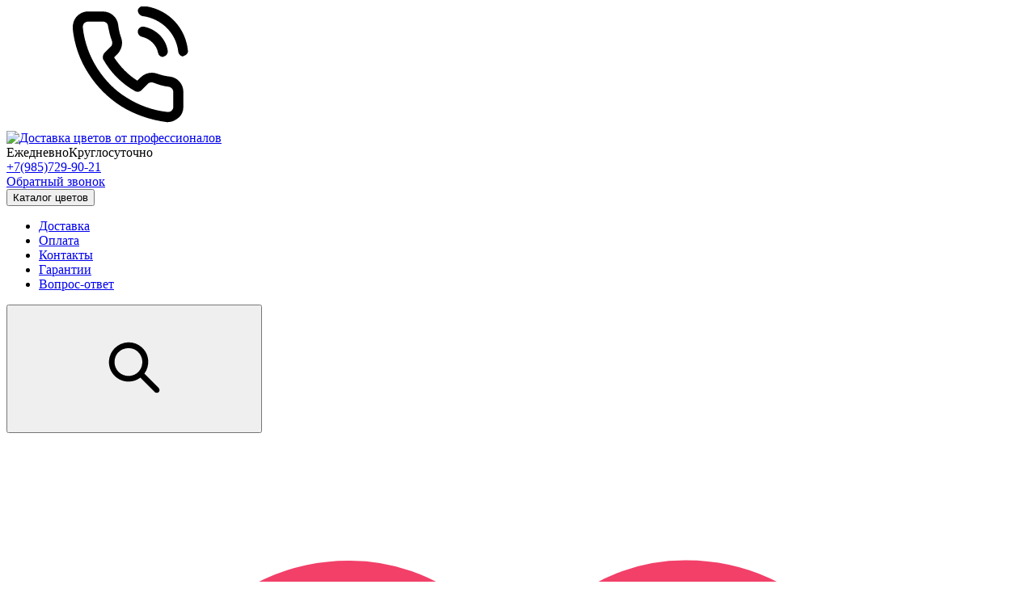

--- FILE ---
content_type: text/html; charset=utf-8
request_url: https://akademgorodok.flor-pro.ru/tsvety-poshtuchno/
body_size: 17342
content:
<!DOCTYPE html>
<html class="" lang="ru" style="overflow: hidden"><head><meta http-equiv="Content-Type" content="text/html; charset=utf-8"/><meta name="viewport" content="width=device-width, initial-scale=1" /><meta http-equiv="x-ua-compatible" content="IE=edge"><title>Цветы поштучно в Академгородке от «Akademgorodok.flor-pro.ru»</title><meta name="Keywords" content="Цветы поштучно, в Академгородке, купить, заказать, доставка" /><meta name="Description" content="Купить цветы поштучно с доставкой в Академгородке. Огромный каталог разнообразных цветов: лилии, розы, хризантемы, тюльпаны и другие цветы. Цветовые гаммы на ваш выбор." /><link rel="canonical" href="http://akademgorodok.flor-pro.ru/tsvety-poshtuchno/"/><link rel="shortcut icon" href="/favicon.ico"/><!-- rss --><!-- css --><link href="/wa-data/public/site/themes/flprotheme/default.css?v3.3.8.42" rel="stylesheet"/><!-- js --><script src="/wa-content/js/jquery/jquery-1.11.1.min.js" ></script><script src="/wa-content/js/jquery/jquery-migrate-1.2.1.min.js"></script><script>$(window).load(function(){ $('#preloader').fadeOut('slow', function () { $(this).remove();$('html').css('overflow', '') }) });</script><meta name="yandex-verification" content="025579409a229a7b" />  
        <!-- Yandex.Metrika counter -->
<script type="text/javascript" >
   (function(m,e,t,r,i,k,a){m[i]=m[i]||function(){(m[i].a=m[i].a||[]).push(arguments)};
   m[i].l=1*new Date();
   for (var j = 0; j < document.scripts.length; j++) {if (document.scripts[j].src === r) { return; }}
   k=e.createElement(t),a=e.getElementsByTagName(t)[0],k.async=1,k.src=r,a.parentNode.insertBefore(k,a)})
   (window, document, "script", "https://mc.yandex.ru/metrika/tag.js", "ym");

   ym(92424285, "init", {
        clickmap:true,
        trackLinks:true,
        accurateTrackBounce:true
   });
</script>
<noscript><div><img src="https://mc.yandex.ru/watch/92424285" style="position:absolute; left:-9999px;" alt="" /></div></noscript>
<!-- /Yandex.Metrika counter -->
<!-- Begin Talk-Me  -->
<script type='text/javascript'>
	(function(d, w, m) {
		window.supportAPIMethod = m;
		var s = d.createElement('script');
		s.type ='text/javascript'; s.id = 'supportScript'; s.charset = 'utf-8';
		s.async = true;
		var id = '689b12ab085252e53eccf15795ab0c72';
		s.src = 'https://lcab.talk-me.ru/support/support.js?h='+id;
		var sc = d.getElementsByTagName('script')[0];
		w[m] = w[m] || function() { (w[m].q = w[m].q || []).push(arguments); };
		if (sc) sc.parentNode.insertBefore(s, sc); 
		else d.documentElement.firstChild.appendChild(s);
	})(document, window, 'TalkMe');
</script>
<!--  End Talk-Me --><meta name="yandex-verification" content="2a6070365420ba33" /></head><body id="scrolllock"><div id="preloader" style="position: fixed; left: 0; right: 0; bottom: 0; top: 0; z-index: 999; background: #ffffff;"><img src="/wa-data/public/shop/themes/flprotheme/img/preloader.svg" alt="loading..."  style="position: absolute;top: 50%;left: 50%;display: block;margin-top: -32px;margin-left: -32px;"></div><div class="hidden"><svg xmlns="http://www.w3.org/2000/svg"><symbol id="facebook" fill="currentColor" viewBox="0 0 24 24"><path d="M10.5 9.667H9V12h1.5v7H13v-7h1.821L15 9.667h-2v-.973c0-.557.096-.777.557-.777H15V5h-1.904c-1.798 0-2.596.923-2.596 2.692v1.975z"/><path d="M12 2.163c3.204 0 3.584.012 4.85.07 3.252.148 4.771 1.691 4.919 4.919.058 1.265.069 1.645.069 4.849 0 3.205-.012 3.584-.069 4.849-.149 3.225-1.664 4.771-4.919 4.919-1.266.058-1.644.07-4.85.07-3.204 0-3.584-.012-4.849-.07-3.26-.149-4.771-1.699-4.919-4.92-.058-1.265-.07-1.644-.07-4.849 0-3.204.013-3.583.07-4.849.149-3.227 1.664-4.771 4.919-4.919 1.266-.057 1.645-.069 4.849-.069zM12 0C8.741 0 8.333.014 7.053.072 2.695.272.273 2.69.073 7.052.014 8.333 0 8.741 0 12c0 3.259.014 3.668.072 4.948.2 4.358 2.618 6.78 6.98 6.98C8.333 23.986 8.741 24 12 24c3.259 0 3.668-.014 4.948-.072 4.354-.2 6.782-2.618 6.979-6.98.059-1.28.073-1.689.073-4.948 0-3.259-.014-3.667-.072-4.947-.196-4.354-2.617-6.78-6.979-6.98C15.668.014 15.259 0 12 0z"/></symbol><symbol id="instagram" fill="currentColor" viewBox="0 0 24 24"><path d="M12 2.163c3.204 0 3.584.012 4.85.07 3.252.148 4.771 1.691 4.919 4.919.058 1.265.069 1.645.069 4.849 0 3.205-.012 3.584-.069 4.849-.149 3.225-1.664 4.771-4.919 4.919-1.266.058-1.644.07-4.85.07-3.204 0-3.584-.012-4.849-.07-3.26-.149-4.771-1.699-4.919-4.92-.058-1.265-.07-1.644-.07-4.849 0-3.204.013-3.583.07-4.849.149-3.227 1.664-4.771 4.919-4.919 1.266-.057 1.645-.069 4.849-.069zM12 0C8.741 0 8.333.014 7.053.072 2.695.272.273 2.69.073 7.052.014 8.333 0 8.741 0 12c0 3.259.014 3.668.072 4.948.2 4.358 2.618 6.78 6.98 6.98C8.333 23.986 8.741 24 12 24c3.259 0 3.668-.014 4.948-.072 4.354-.2 6.782-2.618 6.979-6.98.059-1.28.073-1.689.073-4.948 0-3.259-.014-3.667-.072-4.947-.196-4.354-2.617-6.78-6.979-6.98C15.668.014 15.259 0 12 0zm0 5.838a6.162 6.162 0 1 0 0 12.324 6.162 6.162 0 0 0 0-12.324zM12 16a4 4 0 1 1 0-8 4 4 0 0 1 0 8zm6.406-11.845a1.44 1.44 0 1 0 0 2.881 1.44 1.44 0 0 0 0-2.881z"/></symbol><symbol id="menuicon" fill="currentColor" viewBox="0 0 48 48"><path d="M15 21c-.6 0-1 .4-1 1s.4 1 1 1h17c.6 0 1-.4 1-1s-.4-1-1-1H15zm0 5c-.6 0-1 .4-1 1s.4 1 1 1h17c.6 0 1-.4 1-1s-.4-1-1-1H15z" fill-rule="evenodd" clip-rule="evenodd"/></symbol><symbol id="carticon" fill="currentColor" viewBox="0 0 48 48"><path d="M20.3 15.9c0-1.8 1.5-3.2 3.5-3.2s3.5 1.5 3.5 3.2v2.4h3.8c.2 0 .4.1.5.2.2.1.2.3.3.5l1.6 15.4v.3c0 .1-.1.2-.2.3-.1.1-.2.2-.3.2-.1 0-.2.1-.3.1H14.9c-.1 0-.2 0-.3-.1-.1 0-.2-.1-.3-.2-.1-.1-.1-.2-.2-.3v-.3L15.7 19c0-.2.1-.4.3-.5.2-.1.3-.2.5-.2h3.8v-2.4zm5.4 2.4h-3.8v-1.9c0-.8.9-1.5 1.9-1.5 1.1 0 1.9.7 1.9 1.5v1.9zm1.6 1.9H30l1.4 13H16.3l1.4-13h2.6v1.4c0 .2.1.4.2.6l.1.1c.1.1.3.2.5.2s.4-.1.5-.2c.1-.1.2-.3.2-.5v-1.5h3.8v1.5c0 .2.1.4.2.5.1.1.3.2.5.2s.4-.1.5-.2l.1-.1c.1-.1.2-.3.2-.6v-1.4z" fill-rule="evenodd" clip-rule="evenodd"/></symbol><symbol id="searchicon" fill="currentColor" viewBox="0 0 48 48"><path d="M33.7 32.1L28 26.4c1.2-1.6 1.7-3.5 1.5-5.5-.2-2-1.2-3.8-2.6-5-1.5-1.3-3.4-2-5.4-1.9-2 .1-3.8.9-5.2 2.3-1.4 1.4-2.2 3.3-2.3 5.2-.1 2 .6 3.9 1.9 5.4 1.3 1.5 3.1 2.4 5 2.6 2 .2 3.9-.3 5.5-1.5l5.7 5.7c.1.1.2.2.4.2s.3.1.4.1c.1 0 .3 0 .4-.1.1-.1.3-.1.4-.2.1-.1.2-.2.2-.4.1-.1.1-.3.1-.4 0-.1 0-.3-.1-.4 0-.2-.1-.3-.2-.4zM16.2 21.8c0-1.1.3-2.2.9-3.1.6-.9 1.5-1.6 2.5-2 1-.4 2.1-.5 3.2-.3s2.1.7 2.8 1.5c.8.8 1.3 1.8 1.5 2.8.2 1.1.1 2.2-.3 3.2s-1.1 1.9-2 2.5c-.9.6-2 .9-3.1.9-1.5 0-2.9-.6-3.9-1.6s-1.6-2.4-1.6-3.9z"/></symbol><symbol id="arrowdown" fill="currentColor" viewBox="0 0 16 48"><path d="M8.7.7a.7.7 0 0 0-1.4 0v45L1.2 40a.7.7 0 0 0-1 0c-.3.3-.3.7 0 1l7.3 6.9.4.2a.7.7 0 0 0 .7-.3l7.2-7c.3-.2.3-.6 0-.9a.7.7 0 0 0-1 0l-6.1 5.9V.7z"/></symbol><symbol id="quickview" fill="none" viewBox="0 0 48 48"><circle cx="24" cy="24" r="24" fill="#000" opacity=".9"/><path fill="#fff" d="M33.8713 32.955l-4.041-4.041c1.5899-1.8218 2.4511-4.2729 2.153-6.9228-.4638-4.1073-3.7098-7.4196-7.784-7.9165-5.7303-.7287-10.6326 3.9748-10.1689 9.672.3644 4.5048 4.1073 8.0821 8.6121 8.2809 2.5836.0993 4.9354-.8613 6.6578-2.5174l4.0079 4.0079a.4198.4198 0 0 0 .5962 0c.1325-.1656.1325-.4306-.0331-.5631zM23.04 31.1995c-4.5048 0-8.2146-3.6767-8.2146-8.1815 0-4.5048 3.6767-8.2146 8.2146-8.2146 4.5379 0 8.1814 3.6767 8.1814 8.2146 0 4.5379-3.6767 8.1815-8.1814 8.1815z"/><path fill="#fff" d="M25.5905 22.5874h-2.153v-2.1531c0-.2318-.1987-.3974-.3975-.3974-.2318 0-.3975.1987-.3975.3974v2.1531h-2.153c-.2318 0-.3975.1987-.3975.3974 0 .1988.1988.3975.3975.3975h2.153v2.153c0 .2319.1988.3975.3975.3975.2319 0 .3975-.1987.3975-.3975v-2.153h2.153c.2319 0 .3975-.1987.3975-.3975 0-.1987-.1656-.3974-.3975-.3974z"/></symbol><symbol id="icon-sort-asc" fill="currentColor" viewBox="0 0 28 28"><path d="M11.5 22.5c0 0.141-0.063 0.266-0.156 0.375l-4.984 4.984c-0.109 0.094-0.234 0.141-0.359 0.141s-0.25-0.047-0.359-0.141l-5-5c-0.141-0.156-0.187-0.359-0.109-0.547s0.266-0.313 0.469-0.313h3v-21.5c0-0.281 0.219-0.5 0.5-0.5h3c0.281 0 0.5 0.219 0.5 0.5v21.5h3c0.281 0 0.5 0.219 0.5 0.5zM28 24.5v3c0 0.281-0.219 0.5-0.5 0.5h-13c-0.281 0-0.5-0.219-0.5-0.5v-3c0-0.281 0.219-0.5 0.5-0.5h13c0.281 0 0.5 0.219 0.5 0.5zM25 16.5v3c0 0.281-0.219 0.5-0.5 0.5h-10c-0.281 0-0.5-0.219-0.5-0.5v-3c0-0.281 0.219-0.5 0.5-0.5h10c0.281 0 0.5 0.219 0.5 0.5zM22 8.5v3c0 0.281-0.219 0.5-0.5 0.5h-7c-0.281 0-0.5-0.219-0.5-0.5v-3c0-0.281 0.219-0.5 0.5-0.5h7c0.281 0 0.5 0.219 0.5 0.5zM19 0.5v3c0 0.281-0.219 0.5-0.5 0.5h-4c-0.281 0-0.5-0.219-0.5-0.5v-3c0-0.281 0.219-0.5 0.5-0.5h4c0.281 0 0.5 0.219 0.5 0.5z"></path></symbol><symbol id="icon-sort-desc" fill="currentColor" viewBox="0 0 28 28"><path d="M19 24.5v3c0 0.281-0.219 0.5-0.5 0.5h-4c-0.281 0-0.5-0.219-0.5-0.5v-3c0-0.281 0.219-0.5 0.5-0.5h4c0.281 0 0.5 0.219 0.5 0.5zM11.5 22.5c0 0.141-0.063 0.266-0.156 0.375l-4.984 4.984c-0.109 0.094-0.234 0.141-0.359 0.141s-0.25-0.047-0.359-0.141l-5-5c-0.141-0.156-0.187-0.359-0.109-0.547s0.266-0.313 0.469-0.313h3v-21.5c0-0.281 0.219-0.5 0.5-0.5h3c0.281 0 0.5 0.219 0.5 0.5v21.5h3c0.281 0 0.5 0.219 0.5 0.5zM22 16.5v3c0 0.281-0.219 0.5-0.5 0.5h-7c-0.281 0-0.5-0.219-0.5-0.5v-3c0-0.281 0.219-0.5 0.5-0.5h7c0.281 0 0.5 0.219 0.5 0.5zM25 8.5v3c0 0.281-0.219 0.5-0.5 0.5h-10c-0.281 0-0.5-0.219-0.5-0.5v-3c0-0.281 0.219-0.5 0.5-0.5h10c0.281 0 0.5 0.219 0.5 0.5zM28 0.5v3c0 0.281-0.219 0.5-0.5 0.5h-13c-0.281 0-0.5-0.219-0.5-0.5v-3c0-0.281 0.219-0.5 0.5-0.5h13c0.281 0 0.5 0.219 0.5 0.5z"></path></symbol><symbol id="icon-left" viewBox="0 0 11 28" fill="currentColor"><path d="M9.797 8.5c0 0.125-0.063 0.266-0.156 0.359l-6.141 6.141 6.141 6.141c0.094 0.094 0.156 0.234 0.156 0.359s-0.063 0.266-0.156 0.359l-0.781 0.781c-0.094 0.094-0.234 0.156-0.359 0.156s-0.266-0.063-0.359-0.156l-7.281-7.281c-0.094-0.094-0.156-0.234-0.156-0.359s0.063-0.266 0.156-0.359l7.281-7.281c0.094-0.094 0.234-0.156 0.359-0.156s0.266 0.063 0.359 0.156l0.781 0.781c0.094 0.094 0.156 0.219 0.156 0.359z"></path></symbol><symbol id="icon-right" viewBox="0 0 9 28" fill="currentColor"><path d="M9.297 15c0 0.125-0.063 0.266-0.156 0.359l-7.281 7.281c-0.094 0.094-0.234 0.156-0.359 0.156s-0.266-0.063-0.359-0.156l-0.781-0.781c-0.094-0.094-0.156-0.219-0.156-0.359 0-0.125 0.063-0.266 0.156-0.359l6.141-6.141-6.141-6.141c-0.094-0.094-0.156-0.234-0.156-0.359s0.063-0.266 0.156-0.359l0.781-0.781c0.094-0.094 0.234-0.156 0.359-0.156s0.266 0.063 0.359 0.156l7.281 7.281c0.094 0.094 0.156 0.234 0.156 0.359z"></path></symbol><symbol id="serv_1" viewBox="0 0 48 48" fill="none"><rect width="48" height="48" rx="24" fill="#EE7D56"/><path d="M36 23a7 7 0 0 0-7-7c-.668 0-1.312.1-1.924.273A7.996 7.996 0 0 0 20 12a8 8 0 0 0-8 8c0 3.768 2.61 6.919 6.116 7.767L17 30h2c0 1.731-.675 3.36-1.9 4.586L18.513 36A8.458 8.458 0 0 0 21 30h2l-1.117-2.233a8.122 8.122 0 0 0 1.543-.545 7.007 7.007 0 0 0 3.706 2.514L26 32h2c0 1.562.633 2.975 1.657 4l1.414-1.414A3.637 3.637 0 0 1 30 32h2l-1.13-2.26C33.826 28.92 36 26.216 36 23zm-16 3c-3.252 0-6-2.748-6-6 0-3.253 2.748-6 6-6s6 2.747 6 6c0 3.252-2.748 6-6 6zm9 2c-1.537 0-2.923-.751-3.848-1.884A7.979 7.979 0 0 0 28 20c0-.63-.08-1.238-.217-1.825A4.8 4.8 0 0 1 29 18c2.71 0 5 2.289 5 5 0 2.71-2.29 5-5 5z" fill="#fff"/></symbol><symbol id="serv_2" viewBox="0 0 48 48" fill="none"><rect width="48" height="48" rx="24" fill="#EE7D56"/><path d="M27.256 16A4.502 4.502 0 0 1 36 17.5a4.502 4.502 0 0 1-3.5 4.389v-2.097a2.5 2.5 0 1 0-3-3.792h-2.244zM15 21.744A4.502 4.502 0 0 1 16.5 13a4.502 4.502 0 0 1 4.244 3H18.5a2.5 2.5 0 1 0-3.5 3.5v2.244zM24 36c-6.075 0-11-4.925-11-11s4.925-11 11-11 11 4.925 11 11-4.925 11-11 11zm0-2a9 9 0 1 0 0-18 9 9 0 0 0 0 18zm-4-10.5a1.5 1.5 0 1 1 0-3 1.5 1.5 0 0 1 0 3zm4 5a2 2 0 1 1 0-4 2 2 0 0 1 0 4zm4-5a1.5 1.5 0 1 1 0-3 1.5 1.5 0 0 1 0 3zm-8.416 6.4a1 1 0 0 1 1.832-.8c.058.13.23.392.524.662.505.462 1.17.738 2.06.738.89 0 1.555-.276 2.06-.738.295-.27.466-.531.524-.663a1 1 0 0 1 1.832.802c-.161.368-.482.857-1.007 1.337-.862.788-2.002 1.262-3.409 1.262s-2.547-.474-3.41-1.262c-.524-.48-.845-.969-1.006-1.337z" fill="#fff"/></symbol><symbol id="serv_3" viewBox="0 0 48 48" fill="none"><rect width="48" height="48" rx="24" fill="#EE7D56"/><path fill-rule="evenodd" clip-rule="evenodd" d="M27.517 15.568c-.052-1.201.879-2.132 2.08-2.08 1.201.053 2.217 1.069 2.27 2.27l.015.36.361.016c1.201.052 2.217 1.068 2.27 2.27.052 1.2-.88 2.131-2.08 2.079l-.36-.018-1.746-.077c.34.572.574 1.185.697 1.809.328 1.65-.106 3.37-1.324 4.589l-2.914 2.913c-1.218 1.218-2.94 1.653-4.589 1.325a5.662 5.662 0 0 1-1.808-.698l.076 1.746.018.36c.053 1.201-.878 2.133-2.08 2.08-1.2-.052-2.217-1.068-2.27-2.27l-.015-.36-.36-.015c-1.201-.053-2.217-1.069-2.27-2.27-.052-1.201.879-2.132 2.08-2.08l.36.018 1.745.075a5.703 5.703 0 0 1-.696-1.808c-.328-1.649.107-3.37 1.324-4.588l2.914-2.913c1.217-1.218 2.939-1.653 4.588-1.325a5.711 5.711 0 0 1 1.808.697l-.075-1.745-.019-.36zm-8.946 13.859l-2.588-.111h-.007l-.006-.001-.353-.018a.327.327 0 0 0-.348.352c.01.227.21.427.436.437l2.118.092.091 2.117a.47.47 0 0 0 .437.437.327.327 0 0 0 .352-.348l-.018-.351v-.014l-.114-2.592zm1.374-1.373l1.271.759c1.39.828 3.148.698 4.265-.419l2.123-2.123-8.787-.322a3.779 3.779 0 0 0 .37.834l.758 1.271zm9.335-4.236c-.05.25-.129.494-.236.727l-10.32-.378a3.32 3.32 0 0 1 .24-.727l10.316.378zm-.1-1.782l-8.769-.322 2.109-2.108c1.117-1.117 2.874-1.248 4.263-.42l1.272.758.758 1.272c.157.262.279.538.367.82zm.247-3.465l2.605.114.352.017a.327.327 0 0 0 .348-.352.472.472 0 0 0-.436-.436l-2.117-.093-.092-2.116a.472.472 0 0 0-.437-.437.327.327 0 0 0-.352.348l.018.35v.016l.111 2.589z" fill="#fff"/></symbol><symbol id="serv_4" viewBox="0 0 48 48" fill="none"><rect width="48" height="48" rx="24" fill="#EE7D56"/><path d="M21.221 11.854a1.893 1.893 0 0 0-1.966 1.888c0 .567.154.939.34 1.23a2.935 2.935 0 0 0-2.141 2.822v3.963c0 1.28.416 2.165.79 2.702-.83 1.094-1.394 2.306-1.394 4.324a6.832 6.832 0 0 0 3.192 5.821l.27.96a.803.803 0 0 0 .773.586h5.985c.36 0 .675-.239.773-.585l-.145-.04.145.04.271-.962a6.83 6.83 0 0 0 3.191-5.82c0-2.017-.565-3.23-1.394-4.324.372-.537.79-1.422.79-2.702v-3.963a2.935 2.935 0 0 0-2.14-2.821c.185-.292.338-.664.338-1.231a1.894 1.894 0 0 0-1.966-1.889l.013.15-.014-.15a1.64 1.64 0 0 0-.026.003c-.252.023-2.184.201-2.829.201-.644 0-2.578-.178-2.83-.201l-.026-.002zm0 0l-.013.149.013-.15zm-1.473 3.08c.03.046.062.09.094.133-.054.011-.107.023-.159.037l.065-.17zm8.021 1.537c.73 0 1.325.593 1.325 1.323v3.963c0 .613-.13 1.074-.281 1.404l-.201-.226c-1.338-1.507-1.668-3.895-.871-6.464h.028zm-.757 16.921l.074.13-.074-.13a.791.791 0 0 0-.394.596l-.157.556h-4.768l-.15-.532a.802.802 0 0 0-.402-.62 5.248 5.248 0 0 1-2.686-4.61c0-1.116.195-1.882.544-2.547.352-.672.866-1.249 1.526-1.99l.218-.244c1.818-2.047 2.2-5.21 1.064-8.443a3.973 3.973 0 0 0-.694-1.225 1.617 1.617 0 0 1-.203-.292.675.675 0 0 1-.048-.3c0-.148.115-.27.26-.284.337.032 2.246.207 2.955.207.71 0 2.617-.175 2.955-.207.146.013.261.137.261.285 0 .15-.017.23-.049.3a1.588 1.588 0 0 1-.202.29 3.97 3.97 0 0 0-.694 1.226c-1.136 3.233-.755 6.395 1.063 8.443l.217.244.112-.1-.112.1c.66.74 1.174 1.318 1.527 1.99.35.665.544 1.431.544 2.548a5.248 5.248 0 0 1-2.687 4.61zM19.06 21.758v-3.963c0-.73.595-1.324 1.325-1.324h.029c.796 2.57.466 4.958-.872 6.465l-.201.226c-.151-.33-.281-.792-.281-1.404z" fill="#fff" stroke="#fff" stroke-width=".3"/></symbol><symbol id="emty_cart" fill="currentColor" viewBox="0 0 280.002 261"><path d="M224.516 261H55.494a28.835 28.835 0 0 1-28.192-22.57L.696 118.922a28.813 28.813 0 0 1 21.926-34.389 28.971 28.971 0 0 1 6.264-.686h11.616a7.876 7.876 0 0 1 1.969-3.279l45.844-45.756a23.659 23.659 0 1 1 20.781 12.352 23.917 23.917 0 0 1-3.236-.22l-36.973 36.9h147.432l-36.982-36.908a23.947 23.947 0 0 1-3.3.228 23.581 23.581 0 1 1 20.806-12.4l45.889 45.8a7.883 7.883 0 0 1 1.97 3.279h6.42a28.817 28.817 0 0 1 28.19 35.075l-26.61 119.512A28.864 28.864 0 0 1 224.516 261zM28.879 105a7.942 7.942 0 0 0-1.708.186 7.847 7.847 0 0 0-5.98 9.363l26.611 119.306A7.822 7.822 0 0 0 55.489 240h169.028a7.822 7.822 0 0 0 7.688-6.145l26.609-119.306a7.778 7.778 0 0 0 .188-1.7 7.87 7.87 0 0 0-7.876-7.849zm111.623 117c-10.708 0-20.7-4.841-28.13-13.631a47.04 47.04 0 0 1-8.341-14.641 53.385 53.385 0 0 1 0-35.455 47.046 47.046 0 0 1 8.341-14.641c7.43-8.791 17.422-13.632 28.13-13.632s20.7 4.841 28.13 13.631a47.047 47.047 0 0 1 8.341 14.641 53.386 53.386 0 0 1 0 35.455 47.04 47.04 0 0 1-8.341 14.641c-7.43 8.791-17.422 13.632-28.13 13.632zm0-71c-4.71 0-9.4 2.611-12.882 7.165a31.12 31.12 0 0 0 0 35.67c3.477 4.553 8.172 7.165 12.882 7.165s9.405-2.611 12.882-7.164a31.118 31.118 0 0 0 0-35.67c-3.477-4.554-8.172-7.166-12.882-7.166z"/></symbol><symbol id="map_sign" viewBox="0 0 24 24" fill="currentColor"><path d="M12 2a8 8 0 0 0-8 8c0 3.098 2.016 6.104 4.226 8.437A29.419 29.419 0 0 0 12 21.773a29.412 29.412 0 0 0 3.774-3.335C17.984 16.103 20 13.097 20 10a8 8 0 0 0-8-8zm0 21l-.555.832-.003-.002-.007-.005-.023-.015a28.518 28.518 0 0 1-1.441-1.074 31.428 31.428 0 0 1-3.197-2.923C4.484 17.396 2 13.902 2 10a10 10 0 0 1 20 0c0 3.902-2.484 7.396-4.774 9.813a31.433 31.433 0 0 1-4.254 3.726 18.887 18.887 0 0 1-.384.27l-.023.016-.007.005-.002.001s-.001.001-.556-.831zm0 0l.555.832a1 1 0 0 1-1.11 0L12 23z" /><path d="M12 8a2 2 0 1 0 0 4 2 2 0 0 0 0-4zm-4 2a4 4 0 1 1 8 0 4 4 0 0 1-8 0z"/></symbol><symbol id="mail_sign" viewBox="0 0 24 24" fill="currentColor"><path d="M14.5 1.288a11 11 0 1 0 4.188 19.446 1 1 0 1 0-1.216-1.588A9 9 0 1 1 21 12v1a2 2 0 0 1-4 0V8a1 1 0 0 0-2 0 5 5 0 1 0 .74 7.319A3.996 3.996 0 0 0 19 17a4 4 0 0 0 4-4v-1a11 11 0 0 0-8.5-10.712zM9 12a3 3 0 1 1 6 0 3 3 0 0 1-6 0z"/></symbol><svg id="phone_sign" viewBox="0 0 24 24" fill="currentColor"><path d="M20 22.9h-.3c-3.2-.4-6.4-1.5-9.1-3.2-2.5-1.6-4.7-3.8-6.3-6.3-1.8-2.7-2.9-5.9-3.2-9.1 0-.8.2-1.6.7-2.2.5-.6 1.2-1 2-1.1h3.3c1.5 0 2.8 1.1 3 2.6.1.9.3 1.8.6 2.6.4 1.1.1 2.3-.7 3.2l-.7.7c1.2 1.8 2.7 3.4 4.6 4.6l.7-.7c.8-.8 2.1-1.1 3.2-.7.8.3 1.7.5 2.6.6 1.5.2 2.6 1.5 2.6 3v3c0 .8-.3 1.6-.9 2.1-.6.5-1.3.9-2.1.9zM7.1 3h-3c-.3 0-.6.2-.8.4-.1.2-.2.4-.2.7C3.4 7 4.4 9.8 6 12.3c1.5 2.3 3.4 4.3 5.7 5.7 2.5 1.6 5.3 2.6 8.2 2.9.4 0 .6-.1.8-.3.2-.2.3-.4.3-.7v-3c0-.5-.4-.9-.9-1-1-.1-2-.4-3-.8-.4-.1-.8-.1-1.1.2l-1.3 1.3c-.3.3-.8.4-1.2.2-2.7-1.5-4.9-3.7-6.4-6.4-.1-.4 0-.9.3-1.2l1.3-1.3c.2-.2.3-.7.2-1-.4-1-.6-2-.8-3 0-.5-.5-.9-1-.9zM19 10c-.5 0-.9-.3-1-.8-.3-1.6-1.6-2.8-3.2-3.2-.5-.1-.9-.6-.8-1.2.1-.5.6-.9 1.2-.8 2.4.5 4.3 2.3 4.7 4.7.1.5-.2 1.1-.8 1.2 0 0 0 .1-.1.1zm4-.1c-.5 0-.9-.4-1-.9-.4-3.7-3.3-6.6-7.1-7.1-.5-.1-.9-.6-.9-1.1 0-.5.6-.9 1.1-.9 4.7.5 8.3 4.1 8.8 8.8.1.5-.3 1-.9 1.1.1.1 0 .1 0 .1z"/></svg></svg></div><header class="globalheader"><div class="container"><div class="globalheader__wraper"><div class="globalheader__logo"><a href="/" class=""><img src="/wa-data/public/shop/products/14/webp/data/public/site/themes/flprotheme/img/logo.webp?v1603197880?v3.3.8.42" alt="Доставка цветов от профессионалов" id="logo" /></a></div><div class="globalheader__content"><div class="top-content"><div class="schedule"><span>Ежедневно</span>Круглосуточно</div><div class="phone"><a href="tel:+7(985)729-90-21">+7(985)729-90-21</a></div><div class="city"></div><div class="backcall"><a id="backcall-button" class="callbk-show-button" href="#">Обратный звонок</a></div></div><div class="bottom-content"><button class="btn btn-green btn-rounded show-catalog" data-mfp-src="#flyout-nav">Каталог цветов</button><ul class="pages"><li><a href="/dostavka/">Доставка</a></li><li><a href="/oplata/">Оплата</a></li><li><a href="/kontakty/">Контакты</a></li><li><a href="/garantii/">Гарантии</a></li><li><a href="/vopros-otvet/">Вопрос-ответ</a></li></ul><div class="buttons"><button class="search-button flyout-search-popup" data-mfp-src="#flyout-search"><svg><use xlink:href="#searchicon"></use></svg></button><a class="fav-wrap--btn" href="/favgoods"><svg id="Слой_1" data-name="Слой 1" xmlns="http://www.w3.org/2000/svg" viewBox="0 0 34 30"><defs><style>.cls-1 {fill: #fff;}.cls-2 {fill: #f24069;}</style></defs><title>Избранное</title><circle class="cls-1" cx="17" cy="15" r="14.5" /><path class="cls-2"d="M17,27.77a1.45,1.45,0,0,1-1-.38c-1-.93-2-1.81-2.88-2.59h0a54.57,54.57,0,0,1-6.28-6.16,10.09,10.09,0,0,1-2.51-6.44,8.49,8.49,0,0,1,2-5.65,6.67,6.67,0,0,1,5.06-2.3,6.19,6.19,0,0,1,4,1.43A8.35,8.35,0,0,1,17,7.42a8.35,8.35,0,0,1,1.61-1.75,6.19,6.19,0,0,1,4-1.43,6.67,6.67,0,0,1,5.06,2.3,8.49,8.49,0,0,1,2,5.65,10.09,10.09,0,0,1-2.51,6.44,54.56,54.56,0,0,1-6.28,6.16C20,25.57,19,26.45,18,27.38A1.45,1.45,0,0,1,17,27.77Zm-5.58-22a5.23,5.23,0,0,0-4,1.8,6.91,6.91,0,0,0-1.61,4.6A8.49,8.49,0,0,0,8,17.64a53.7,53.7,0,0,0,6.1,6h0c.87.78,1.86,1.66,2.89,2.6,1-.94,2-1.83,2.9-2.6a53.7,53.7,0,0,0,6.1-6,8.49,8.49,0,0,0,2.17-5.46,6.91,6.91,0,0,0-1.61-4.6,5.23,5.23,0,0,0-4-1.8,4.78,4.78,0,0,0-3.07,1.11A7.44,7.44,0,0,0,17.8,9,.91.91,0,0,1,16.2,9a7.43,7.43,0,0,0-1.71-2.07A4.78,4.78,0,0,0,11.42,5.78Z" /></svg></a><a href="/cart/" class="cart-button"><div class="btn-action-ico-cart hidden" data-count="0">0</div><svg><use xlink:href="#carticon"></use></svg></a><button class="nav-button flyout-menu-popup" data-mfp-src="#flyout-navbar"><svg><use xlink:href="#menuicon"></use></svg><span>Меню</span></button></div></div></div></div><!-- plugin hook: 'frontend_nav' -->  <div id="flyout-nav" class="zoom-anim-dialog mfp-hide"><div class="nav nav__categories"><!--<h2>Каталог цветов</h2>--><div class="h2">Каталог цветов</div><ul class="categories"><li><a href="/rozy/" title="Розы поштучно">Розы поштучно</a><ul class="children"><li><a href="/rozy/rozy-rossiya/" title="Розы Россия">Розы Россия</a></li><li><a href="/rozy/rozy-gollandiya/" title="Розы Голландия">Розы Голландия</a></li><li><a href="/rozy/rozy-ekvador/" title="Розы Эквадор">Розы Эквадор</a></li><li><a href="/rozy/kustovye-rozy/" title="Кустовые розы">Кустовые розы</a></li></ul></li><li><a href="/bukety/" title="Букеты">Букеты</a><ul class="children"><li><a href="/bukety/bukety-s-rozami/" title="Букеты с розами">Букеты с розами</a></li><li><a href="/bukety/bukety-s-kustovoy-rozoy/" title="Букеты с кустовой розой">Букеты с кустовой розой</a></li><li><a href="/bukety/tyulpany/" title="Букеты с тюльпанами">Букеты с тюльпанами</a></li><li><a href="/bukety/alstromerii/" title="Букеты с альстромерией">Букеты с альстромерией</a></li><li><a href="/bukety/gerbery/" title="Букеты с герберой">Букеты с герберой</a></li><li><a href="/bukety/irisy/" title="Букеты с ирисами">Букеты с ирисами</a></li><li><a href="/bukety/lilii/" title="Букеты с лилией">Букеты с лилией</a></li><li><a href="/bukety/liziantus/" title="Букеты с лизиантусом">Букеты с лизиантусом</a></li><li><a href="/bukety/romashki/" title="Букеты с ромашкой">Букеты с ромашкой</a></li><li><a href="/bukety/orkhidei/" title="Букеты с орхидеями">Букеты с орхидеями</a></li><li><a href="/bukety/podsolnukhi/" title="Букеты с подсолнухами">Букеты с подсолнухами</a></li><li><a href="/bukety/piony/" title="Букеты с пионами">Букеты с пионами</a></li><li><a href="/bukety/khrizantemy/" title="Букеты с хризантемами">Букеты с хризантемами</a></li></ul></li><li><a class="active" href="/tsvety-poshtuchno/" title="Цветы поштучно">Цветы поштучно</a><ul class="children"><li><a href="/tsvety-poshtuchno/alstromerii/" title="Альстромерии">Альстромерии</a></li><li><a href="/tsvety-poshtuchno/tyulpany/" title="Тюльпаны">Тюльпаны</a></li><li><a href="/tsvety-poshtuchno/khrizantemy/" title="Хризантемы">Хризантемы</a></li><li><a href="/tsvety-poshtuchno/eustomy/" title="Эустома">Эустома</a></li><li><a href="/tsvety-poshtuchno/piony/" title="Пионы">Пионы</a></li><li><a href="/tsvety-poshtuchno/lilii/" title="Лилии">Лилии</a></li><li><a href="/tsvety-poshtuchno/irisy/" title="Ирисы">Ирисы</a></li><li><a href="/tsvety-poshtuchno/gerbery/" title="Герберы">Герберы</a></li></ul></li><li><a href="/kompozitsii/" title="Композиции">Композиции</a><ul class="children"><li><a href="/kompozitsii/tsvety-v-korzine/" title="Цветы в корзине">Цветы в корзине</a></li><li><a href="/kompozitsii/tsvety-v-korobke/" title="Цветы в коробке">Цветы в коробке</a></li></ul></li><li><a href="/sedobnye-bukety/" title="Съедобные букеты">Съедобные букеты</a></li><li><a href="/korziny-s-fruktami/" title="Корзины с фруктами">Корзины с фруктами</a></li><li><a href="/podarki/" title="Подарки">Подарки</a></li><li><a href="/aktsii/" title="Акции">Акции</a></li></ul></div></div><div class="mobileheader mfp-hide" id="flyout-navbar"><div class="container"><!--<h2>Каталог цветов</h2>--><div class="h2">Каталог цветов</div><ul class="categories"><li><a href="/rozy/" title="Розы поштучно">Розы поштучно</a></li><li><a href="/bukety/" title="Букеты">Букеты</a></li><li><a class="active" href="/tsvety-poshtuchno/" title="Цветы поштучно">Цветы поштучно</a></li><li><a href="/kompozitsii/" title="Композиции">Композиции</a></li><li><a href="/sedobnye-bukety/" title="Съедобные букеты">Съедобные букеты</a></li><li><a href="/korziny-s-fruktami/" title="Корзины с фруктами">Корзины с фруктами</a></li><li><a href="/podarki/" title="Подарки">Подарки</a></li><li><a href="/aktsii/" title="Акции">Акции</a></li></ul><!--<h2>Информация</h2>--><div class="h2">Информация</div><ul class="pages"><li ><a href="/dostavka/">Доставка</a></li><li ><a href="/oplata/">Оплата</a></li><li ><a href="/kontakty/">Контакты</a></li><li ><a href="/garantii/">Гарантии</a></li><li ><a href="/vopros-otvet/">Вопрос-ответ</a></li></ul></div></div></div></header><!-- APP CONTENT --><main class="maincontent"><!-- plugin hook: 'frontend_header' --><div class="content" id="page-content" itemscope itemtype="http://schema.org/WebPage"><!-- internal navigation breadcrumbs --><div class="container"><nav class="breadcrumbs" itemprop="breadcrumb"><ul><li><a href="/">Главная</a></li><li><span>Цветы поштучно в Академгородке</span></li></ul></nav></div><div class="container"><div class="category__header"><h1 class="category-name">Цветы поштучно в Академгородке</h1></div></div>  <section class="subcategories"><div class="container"><div class="category__children owl-carousel"><div class="category__children__item"><a href="/tsvety-poshtuchno/alstromerii/"><img class="item__image" src="/wa-data/public/shop/products/10/webp/data/public/shop/wmimageincatPlugin/categories/77/image_84.webp" alt="Альстромерии" /><span class="item__title">Альстромерии</span></a></div><div class="category__children__item"><a href="/tsvety-poshtuchno/tyulpany/"><img class="item__image" src="/wa-data/public/shop/products/10/webp/data/public/shop/wmimageincatPlugin/categories/84/image_83.webp" alt="Тюльпаны" /><span class="item__title">Тюльпаны</span></a></div><div class="category__children__item"><a href="/tsvety-poshtuchno/khrizantemy/"><img class="item__image" src="/wa-data/public/shop/products/10/webp/data/public/shop/wmimageincatPlugin/categories/82/image_85.webp" alt="Хризантемы" /><span class="item__title">Хризантемы</span></a></div><div class="category__children__item"><a href="/tsvety-poshtuchno/eustomy/"><img class="item__image" src="/wa-data/public/shop/products/10/webp/data/public/shop/wmimageincatPlugin/categories/83/image_86.webp" alt="Эустома" /><span class="item__title">Эустома</span></a></div><div class="category__children__item"><a href="/tsvety-poshtuchno/piony/"><img class="item__image" src="/wa-data/public/shop/products/10/webp/data/public/shop/wmimageincatPlugin/categories/81/image_87.webp" alt="Пионы" /><span class="item__title">Пионы</span></a></div><div class="category__children__item"><a href="/tsvety-poshtuchno/lilii/"><img class="item__image" src="/wa-data/public/shop/products/10/webp/data/public/shop/wmimageincatPlugin/categories/80/image_88.webp" alt="Лилии" /><span class="item__title">Лилии</span></a></div><div class="category__children__item"><a href="/tsvety-poshtuchno/irisy/"><img class="item__image" src="/wa-data/public/shop/products/10/webp/data/public/shop/wmimageincatPlugin/categories/79/image_89.webp" alt="Ирисы" /><span class="item__title">Ирисы</span></a></div><div class="category__children__item"><a href="/tsvety-poshtuchno/gerbery/"><img class="item__image" src="/wa-data/public/shop/products/10/webp/data/public/shop/wmimageincatPlugin/categories/78/image_90.webp" alt="Герберы" /><span class="item__title">Герберы</span></a></div></div></div><script src="/wa-data/public/shop/themes/flprotheme/owlcarousel/owl.carousel.min.js?v3.3.5.28"></script><link rel="stylesheet" href="/wa-data/public/shop/themes/flprotheme/owlcarousel/owl.carousel.min.css?v3.3.5.28"><script>$(function(){$('.category__children').owlCarousel({loop:false,nav:true,dots: false,responsiveRefreshRate: 50,navText: ['<svg class="icon"><use xlink:href="#icon-left"></use></svg>','<svg class="icon"><use xlink:href="#icon-right"></use></svg>'],responsive:{0:{items:1},768:{items:3},1000:{items:4},1200:{items:5}}})});</script></section><!-- plugin hook: 'frontend_category' --><div class="container"><div class="category__list"><div class="row"><!-- filtering by product features --><div class="col md-4 lg-3 sidebar__filters"><div class="filters leadbox ajax" data-filters><div class="h3">Фильтр товаров</div><form class="filters-form-wrapper" method="get" action="/tsvety-poshtuchno/" data-loading="/wa-data/public/site/themes/flprotheme/img/loading16.gif"><div class="filter-param"><div class="h5">Цвет:</div><label class="ch__input"><input type="checkbox" name="tsvet_[]"  value="1"> <span class="fx"><span style="white-space: nowrap;"><i class="icon16 color" style="background:#FFFFFF;"></i>Белый</span></span></label><label class="ch__input"><input type="checkbox" name="tsvet_[]"  value="2"> <span class="fx"><span style="white-space: nowrap;"><i class="icon16 color" style="background:#EB5757;"></i>Красный</span></span></label><label class="ch__input"><input type="checkbox" name="tsvet_[]"  value="5"> <span class="fx"><span style="white-space: nowrap;"><i class="icon16 color" style="background:#F2C94C;"></i>Желтый</span></span></label><label class="ch__input"><input type="checkbox" name="tsvet_[]"  value="3"> <span class="fx"><span style="white-space: nowrap;"><i class="icon16 color" style="background:#FFCBDB;"></i>Розовый</span></span></label><label class="ch__input"><input type="checkbox" name="tsvet_[]"  value="4"> <span class="fx"><span style="white-space: nowrap;"><i class="icon16 color" style="background:#0000FF;"></i>Синий</span></span></label><label class="ch__input"><input type="checkbox" name="tsvet_[]"  value="10"> <span class="fx"><span style="white-space: nowrap;"><i class="icon16 color" style="background:#FFFFFF;"></i>МИКС</span></span></label><label class="ch__input"><input type="checkbox" name="tsvet_[]"  value="11"> <span class="fx"><span style="white-space: nowrap;"><i class="icon16 color" style="background:#FFFFFF;"></i>Разноцветный</span></span></label><label class="ch__input"><input type="checkbox" name="tsvet_[]"  value="13"> <span class="fx"><span style="white-space: nowrap;"><i class="icon16 color" style="background:#8B00FF;"></i>Фиолетовый</span></span></label></div><input type="submit" class="gray" value="Показать" hidden></form></div></div>               <div class="col md-8 lg-9"><div id="product-list"><div class="hide-mobile category__list__sorting"><div class="dropdown"><button class="dropdown__toggle" data-toggle="dropdown"><span>Название</span> <svg class="icon"><use xlink:href="#icon-sort-asc"></use></svg></button><div class="dropdown__nav"><ul class="dropdown__sorting" ><li class="selected"><a href="?sort=name&order=desc">Название <svg class="icon"><use xlink:href="#icon-sort-asc"></use></svg></a></li> <li><a href="?sort=price&order=asc">Цена</a></li> <li><a href="?sort=total_sales&order=desc">Хиты продаж</a></li> <li><a href="?sort=rating&order=desc">Оценка покупателей</a></li> <li><a href="?sort=create_datetime&order=desc">Дата добавления</a></li> <li><a href="?sort=stock&order=desc">В наличии</a></li> </ul></div></div></div><div class="row thumbs product-list"><div class="col xs-12"></div>   <div itemscope itemtype ="http://schema.org/Product" class="col sm-4 md-6 lg-4"><div class="product-list__item"><a href="/tsvety-poshtuchno/alstromerii/alstromerii-miks--1/" title="Альстромерии Микс № 1" class="item__image"><img itemprop="image" alt="Альстромерии Микс № 1" title="Альстромерии Микс № 1" src="/wa-data/public/shop/products/02/webp/65/04/465/images/542/542.200x0.webp"><svg class="overlay"><use xlink:href="#quickview"></use></svg></a><div class="h5 item__title"><a href="/tsvety-poshtuchno/alstromerii/alstromerii-miks--1/" itemprop="name">Альстромерии Микс № 1</a></div><div class="item__footer"><div class="item__footer-wrap"><div class="price"><span class="nowrap">550 <span class="ruble">Р</span></span></div><div class="item__footer-btn"><form class="purchase addtocart"  method="post" action="/cart/add/"><input type="hidden" name="product_id" value="465"><input type="submit" value="Купить" class="btn btn-rounded btn-green"></form><button class="buy1click-open-button btn btn-white" type="button" data-type="item" data-product_id="465" data-sku_available="{&quot;1404&quot;:true}" data-default_sku_id="1404">Купить в 1 клик<svg class="buy1click-svg-icon buy1click-loader buy1click-loader_button buy1click-button__loader" width="16" height="16"><use class="buy1click-svg-icon__content" xlink:href="/wa-apps/shop/plugins/buy1click/svg/icon.sprite.svg#spinner" fill="none" stroke="#828282" /></svg></button></div></div></div><div itemprop="offers" class="offers" itemscope itemtype="http://schema.org/Offer"><meta itemprop="price" content="550"><meta itemprop="priceCurrency" content="RUB"><link itemprop="availability" href="http://schema.org/InStock" /></div><div class="fav-wrap fav-btn" data-product-id="465"></div></div></div>   <div itemscope itemtype ="http://schema.org/Product" class="col sm-4 md-6 lg-4"><div class="product-list__item"><a href="/tsvety-poshtuchno/alstromerii/alstromerii-miks--2/" title="Альстромерии Микс № 2" class="item__image"><img itemprop="image" alt="Альстромерии Микс № 2" title="Альстромерии Микс № 2" src="/wa-data/public/shop/products/00/webp/66/04/466/images/543/543.200x0.webp"><svg class="overlay"><use xlink:href="#quickview"></use></svg></a><div class="h5 item__title"><a href="/tsvety-poshtuchno/alstromerii/alstromerii-miks--2/" itemprop="name">Альстромерии Микс № 2</a></div><div class="item__footer"><div class="item__footer-wrap"><div class="price"><span class="nowrap">550 <span class="ruble">Р</span></span></div><div class="item__footer-btn"><form class="purchase addtocart"  method="post" action="/cart/add/"><input type="hidden" name="product_id" value="466"><input type="submit" value="Купить" class="btn btn-rounded btn-green"></form><button class="buy1click-open-button btn btn-white" type="button" data-type="item" data-product_id="466" data-sku_available="{&quot;1405&quot;:true}" data-default_sku_id="1405">Купить в 1 клик<svg class="buy1click-svg-icon buy1click-loader buy1click-loader_button buy1click-button__loader" width="16" height="16"><use class="buy1click-svg-icon__content" xlink:href="/wa-apps/shop/plugins/buy1click/svg/icon.sprite.svg#spinner" fill="none" stroke="#828282" /></svg></button></div></div></div><div itemprop="offers" class="offers" itemscope itemtype="http://schema.org/Offer"><meta itemprop="price" content="550"><meta itemprop="priceCurrency" content="RUB"><link itemprop="availability" href="http://schema.org/InStock" /></div><div class="fav-wrap fav-btn" data-product-id="466"></div></div></div>   <div itemscope itemtype ="http://schema.org/Product" class="col sm-4 md-6 lg-4"><div class="product-list__item"><a href="/tsvety-poshtuchno/alstromerii/alstromerii-miks--3/" title="Альстромерии Микс № 3" class="item__image"><img itemprop="image" alt="Альстромерии Микс № 3" title="Альстромерии Микс № 3" src="/wa-data/public/shop/products/00/webp/67/04/467/images/544/544.200x0.webp"><svg class="overlay"><use xlink:href="#quickview"></use></svg></a><div class="h5 item__title"><a href="/tsvety-poshtuchno/alstromerii/alstromerii-miks--3/" itemprop="name">Альстромерии Микс № 3</a></div><div class="item__footer"><div class="item__footer-wrap"><div class="price"><span class="nowrap">550 <span class="ruble">Р</span></span></div><div class="item__footer-btn"><form class="purchase addtocart"  method="post" action="/cart/add/"><input type="hidden" name="product_id" value="467"><input type="submit" value="Купить" class="btn btn-rounded btn-green"></form><button class="buy1click-open-button btn btn-white" type="button" data-type="item" data-product_id="467" data-sku_available="{&quot;1406&quot;:true}" data-default_sku_id="1406">Купить в 1 клик<svg class="buy1click-svg-icon buy1click-loader buy1click-loader_button buy1click-button__loader" width="16" height="16"><use class="buy1click-svg-icon__content" xlink:href="/wa-apps/shop/plugins/buy1click/svg/icon.sprite.svg#spinner" fill="none" stroke="#828282" /></svg></button></div></div></div><div itemprop="offers" class="offers" itemscope itemtype="http://schema.org/Offer"><meta itemprop="price" content="550"><meta itemprop="priceCurrency" content="RUB"><link itemprop="availability" href="http://schema.org/InStock" /></div><div class="fav-wrap fav-btn" data-product-id="467"></div></div></div>   <div itemscope itemtype ="http://schema.org/Product" class="col sm-4 md-6 lg-4"><div class="product-list__item"><a href="/tsvety-poshtuchno/eustomy/belaya-eustoma/" title="Белая эустома" class="item__image"><img itemprop="image" alt="Белая эустома" title="Белая эустома" src="/wa-data/public/shop/products/00/webp/50/05/550/images/627/627.200x0.webp"><svg class="overlay"><use xlink:href="#quickview"></use></svg></a><div class="h5 item__title"><a href="/tsvety-poshtuchno/eustomy/belaya-eustoma/" itemprop="name">Белая эустома</a></div><div class="item__footer"><div class="item__footer-wrap"><div class="price"><span class="nowrap">810 <span class="ruble">Р</span></span></div><div class="item__footer-btn"><form class="purchase addtocart"  method="post" action="/cart/add/"><input type="hidden" name="product_id" value="550"><input type="submit" value="Купить" class="btn btn-rounded btn-green"></form><button class="buy1click-open-button btn btn-white" type="button" data-type="item" data-product_id="550" data-sku_available="{&quot;1551&quot;:true}" data-default_sku_id="1551">Купить в 1 клик<svg class="buy1click-svg-icon buy1click-loader buy1click-loader_button buy1click-button__loader" width="16" height="16"><use class="buy1click-svg-icon__content" xlink:href="/wa-apps/shop/plugins/buy1click/svg/icon.sprite.svg#spinner" fill="none" stroke="#828282" /></svg></button></div></div></div><div itemprop="offers" class="offers" itemscope itemtype="http://schema.org/Offer"><meta itemprop="price" content="810"><meta itemprop="priceCurrency" content="RUB"><link itemprop="availability" href="http://schema.org/InStock" /></div><div class="fav-wrap fav-btn" data-product-id="550"></div></div></div>   <div itemscope itemtype ="http://schema.org/Product" class="col sm-4 md-6 lg-4"><div class="product-list__item"><a href="/tsvety-poshtuchno/alstromerii/belye-alstromerii/" title="Белые альстромерии" class="item__image"><img itemprop="image" alt="Белые альстромерии" title="Белые альстромерии" src="/wa-data/public/shop/products/00/webp/62/04/462/images/539/539.200x0.webp"><svg class="overlay"><use xlink:href="#quickview"></use></svg></a><div class="h5 item__title"><a href="/tsvety-poshtuchno/alstromerii/belye-alstromerii/" itemprop="name">Белые альстромерии</a></div><div class="item__footer"><div class="item__footer-wrap"><div class="price"><span class="nowrap">550 <span class="ruble">Р</span></span></div><div class="item__footer-btn"><form class="purchase addtocart"  method="post" action="/cart/add/"><input type="hidden" name="product_id" value="462"><input type="submit" value="Купить" class="btn btn-rounded btn-green"></form><button class="buy1click-open-button btn btn-white" type="button" data-type="item" data-product_id="462" data-sku_available="{&quot;1401&quot;:true}" data-default_sku_id="1401">Купить в 1 клик<svg class="buy1click-svg-icon buy1click-loader buy1click-loader_button buy1click-button__loader" width="16" height="16"><use class="buy1click-svg-icon__content" xlink:href="/wa-apps/shop/plugins/buy1click/svg/icon.sprite.svg#spinner" fill="none" stroke="#828282" /></svg></button></div></div></div><div itemprop="offers" class="offers" itemscope itemtype="http://schema.org/Offer"><meta itemprop="price" content="550"><meta itemprop="priceCurrency" content="RUB"><link itemprop="availability" href="http://schema.org/InStock" /></div><div class="fav-wrap fav-btn" data-product-id="462"></div></div></div>   <div itemscope itemtype ="http://schema.org/Product" class="col sm-4 md-6 lg-4"><div class="product-list__item"><a href="/tsvety-poshtuchno/irisy/belye-irisy/" title="Белые ирисы" class="item__image"><img itemprop="image" alt="Белые ирисы" title="Белые ирисы" src="/wa-data/public/shop/products/00/webp/61/05/561/images/638/638.200x0.webp"><svg class="overlay"><use xlink:href="#quickview"></use></svg></a><div class="h5 item__title"><a href="/tsvety-poshtuchno/irisy/belye-irisy/" itemprop="name">Белые ирисы</a></div><div class="item__footer"><div class="item__footer-wrap"><div class="price"><span class="nowrap">550 <span class="ruble">Р</span></span></div><div class="item__footer-btn"><form class="purchase addtocart"  method="post" action="/cart/add/"><input type="hidden" name="product_id" value="561"><input type="submit" value="Купить" class="btn btn-rounded btn-green"></form><button class="buy1click-open-button btn btn-white" type="button" data-type="item" data-product_id="561" data-sku_available="{&quot;1562&quot;:true}" data-default_sku_id="1562">Купить в 1 клик<svg class="buy1click-svg-icon buy1click-loader buy1click-loader_button buy1click-button__loader" width="16" height="16"><use class="buy1click-svg-icon__content" xlink:href="/wa-apps/shop/plugins/buy1click/svg/icon.sprite.svg#spinner" fill="none" stroke="#828282" /></svg></button></div></div></div><div itemprop="offers" class="offers" itemscope itemtype="http://schema.org/Offer"><meta itemprop="price" content="550"><meta itemprop="priceCurrency" content="RUB"><link itemprop="availability" href="http://schema.org/InStock" /></div><div class="fav-wrap fav-btn" data-product-id="561"></div></div></div>   <div itemscope itemtype ="http://schema.org/Product" class="col sm-4 md-6 lg-4"><div class="product-list__item"><a href="/tsvety-poshtuchno/lilii/belye-lilii/" title="Белые лилии" class="item__image"><img itemprop="image" alt="Белые лилии" title="Белые лилии" src="/wa-data/public/shop/products/00/webp/59/05/559/images/636/636.200x0.webp"><svg class="overlay"><use xlink:href="#quickview"></use></svg></a><div class="h5 item__title"><a href="/tsvety-poshtuchno/lilii/belye-lilii/" itemprop="name">Белые лилии</a></div><div class="item__footer"><div class="item__footer-wrap"><div class="price"><span class="nowrap">1 790 <span class="ruble">Р</span></span></div><div class="item__footer-btn"><form class="purchase addtocart"  method="post" action="/cart/add/"><input type="hidden" name="product_id" value="559"><input type="submit" value="Купить" class="btn btn-rounded btn-green"></form><button class="buy1click-open-button btn btn-white" type="button" data-type="item" data-product_id="559" data-sku_available="{&quot;1560&quot;:true}" data-default_sku_id="1560">Купить в 1 клик<svg class="buy1click-svg-icon buy1click-loader buy1click-loader_button buy1click-button__loader" width="16" height="16"><use class="buy1click-svg-icon__content" xlink:href="/wa-apps/shop/plugins/buy1click/svg/icon.sprite.svg#spinner" fill="none" stroke="#828282" /></svg></button></div></div></div><div itemprop="offers" class="offers" itemscope itemtype="http://schema.org/Offer"><meta itemprop="price" content="1790"><meta itemprop="priceCurrency" content="RUB"><link itemprop="availability" href="http://schema.org/InStock" /></div><div class="fav-wrap fav-btn" data-product-id="559"></div></div></div>   <div itemscope itemtype ="http://schema.org/Product" class="col sm-4 md-6 lg-4"><div class="product-list__item"><a href="/tsvety-poshtuchno/tyulpany/belye-tyulpany/" title="Белые тюльпаны" class="item__image"><img itemprop="image" alt="Белые тюльпаны" title="Белые тюльпаны" src="/wa-data/public/shop/products/00/webp/68/04/468/images/545/545.200x0.webp"><svg class="overlay"><use xlink:href="#quickview"></use></svg></a><div class="h5 item__title"><a href="/tsvety-poshtuchno/tyulpany/belye-tyulpany/" itemprop="name">Белые тюльпаны</a></div><div class="item__footer"><div class="item__footer-wrap"><div class="price"><span class="nowrap">310 <span class="ruble">Р</span></span></div><div class="item__footer-btn"><form class="purchase addtocart"  method="post" action="/cart/add/"><input type="hidden" name="product_id" value="468"><input type="submit" value="Купить" class="btn btn-rounded btn-green"></form><button class="buy1click-open-button btn btn-white" type="button" data-type="item" data-product_id="468" data-sku_available="{&quot;1407&quot;:true}" data-default_sku_id="1407">Купить в 1 клик<svg class="buy1click-svg-icon buy1click-loader buy1click-loader_button buy1click-button__loader" width="16" height="16"><use class="buy1click-svg-icon__content" xlink:href="/wa-apps/shop/plugins/buy1click/svg/icon.sprite.svg#spinner" fill="none" stroke="#828282" /></svg></button></div></div></div><div itemprop="offers" class="offers" itemscope itemtype="http://schema.org/Offer"><meta itemprop="price" content="310"><meta itemprop="priceCurrency" content="RUB"><link itemprop="availability" href="http://schema.org/InStock" /></div><div class="fav-wrap fav-btn" data-product-id="468"></div></div></div>   <div itemscope itemtype ="http://schema.org/Product" class="col sm-4 md-6 lg-4"><div class="product-list__item"><a href="/tsvety-poshtuchno/gerbery/gerbery-miks-1/" title="Герберы микс №1" class="item__image"><img itemprop="image" alt="Герберы микс №1" title="Герберы микс №1" src="/wa-data/public/shop/products/00/webp/64/05/564/images/641/641.200x0.webp"><svg class="overlay"><use xlink:href="#quickview"></use></svg></a><div class="h5 item__title"><a href="/tsvety-poshtuchno/gerbery/gerbery-miks-1/" itemprop="name">Герберы микс №1</a></div><div class="item__footer"><div class="item__footer-wrap"><div class="price"><span class="nowrap">720 <span class="ruble">Р</span></span></div><div class="item__footer-btn"><form class="purchase addtocart"  method="post" action="/cart/add/"><input type="hidden" name="product_id" value="564"><input type="submit" value="Купить" class="btn btn-rounded btn-green"></form><button class="buy1click-open-button btn btn-white" type="button" data-type="item" data-product_id="564" data-sku_available="{&quot;1565&quot;:true}" data-default_sku_id="1565">Купить в 1 клик<svg class="buy1click-svg-icon buy1click-loader buy1click-loader_button buy1click-button__loader" width="16" height="16"><use class="buy1click-svg-icon__content" xlink:href="/wa-apps/shop/plugins/buy1click/svg/icon.sprite.svg#spinner" fill="none" stroke="#828282" /></svg></button></div></div></div><div itemprop="offers" class="offers" itemscope itemtype="http://schema.org/Offer"><meta itemprop="price" content="720"><meta itemprop="priceCurrency" content="RUB"><link itemprop="availability" href="http://schema.org/InStock" /></div><div class="fav-wrap fav-btn" data-product-id="564"></div></div></div>   <div itemscope itemtype ="http://schema.org/Product" class="col sm-4 md-6 lg-4"><div class="product-list__item"><a href="/tsvety-poshtuchno/gerbery/gerbery-miks-2/" title="Герберы микс №2" class="item__image"><img itemprop="image" alt="Герберы микс №2" title="Герберы микс №2" src="/wa-data/public/shop/products/00/webp/65/05/565/images/642/642.200x0.webp"><svg class="overlay"><use xlink:href="#quickview"></use></svg></a><div class="h5 item__title"><a href="/tsvety-poshtuchno/gerbery/gerbery-miks-2/" itemprop="name">Герберы микс №2</a></div><div class="item__footer"><div class="item__footer-wrap"><div class="price"><span class="nowrap">720 <span class="ruble">Р</span></span></div><div class="item__footer-btn"><form class="purchase addtocart"  method="post" action="/cart/add/"><input type="hidden" name="product_id" value="565"><input type="submit" value="Купить" class="btn btn-rounded btn-green"></form><button class="buy1click-open-button btn btn-white" type="button" data-type="item" data-product_id="565" data-sku_available="{&quot;1566&quot;:true}" data-default_sku_id="1566">Купить в 1 клик<svg class="buy1click-svg-icon buy1click-loader buy1click-loader_button buy1click-button__loader" width="16" height="16"><use class="buy1click-svg-icon__content" xlink:href="/wa-apps/shop/plugins/buy1click/svg/icon.sprite.svg#spinner" fill="none" stroke="#828282" /></svg></button></div></div></div><div itemprop="offers" class="offers" itemscope itemtype="http://schema.org/Offer"><meta itemprop="price" content="720"><meta itemprop="priceCurrency" content="RUB"><link itemprop="availability" href="http://schema.org/InStock" /></div><div class="fav-wrap fav-btn" data-product-id="565"></div></div></div>   <div itemscope itemtype ="http://schema.org/Product" class="col sm-4 md-6 lg-4"><div class="product-list__item"><a href="/tsvety-poshtuchno/gerbery/gerbery-miks-3/" title="Герберы микс №3" class="item__image"><img itemprop="image" alt="Герберы микс №3" title="Герберы микс №3" src="/wa-data/public/shop/products/00/webp/66/05/566/images/643/643.200x0.webp"><svg class="overlay"><use xlink:href="#quickview"></use></svg></a><div class="h5 item__title"><a href="/tsvety-poshtuchno/gerbery/gerbery-miks-3/" itemprop="name">Герберы микс №3</a></div><div class="item__footer"><div class="item__footer-wrap"><div class="price"><span class="nowrap">720 <span class="ruble">Р</span></span></div><div class="item__footer-btn"><form class="purchase addtocart"  method="post" action="/cart/add/"><input type="hidden" name="product_id" value="566"><input type="submit" value="Купить" class="btn btn-rounded btn-green"></form><button class="buy1click-open-button btn btn-white" type="button" data-type="item" data-product_id="566" data-sku_available="{&quot;1567&quot;:true}" data-default_sku_id="1567">Купить в 1 клик<svg class="buy1click-svg-icon buy1click-loader buy1click-loader_button buy1click-button__loader" width="16" height="16"><use class="buy1click-svg-icon__content" xlink:href="/wa-apps/shop/plugins/buy1click/svg/icon.sprite.svg#spinner" fill="none" stroke="#828282" /></svg></button></div></div></div><div itemprop="offers" class="offers" itemscope itemtype="http://schema.org/Offer"><meta itemprop="price" content="720"><meta itemprop="priceCurrency" content="RUB"><link itemprop="availability" href="http://schema.org/InStock" /></div><div class="fav-wrap fav-btn" data-product-id="566"></div></div></div>   <div itemscope itemtype ="http://schema.org/Product" class="col sm-4 md-6 lg-4"><div class="product-list__item"><a href="/tsvety-poshtuchno/alstromerii/zheltye-alstromerii/" title="Желтые альстромерии" class="item__image"><img itemprop="image" alt="Желтые альстромерии" title="Желтые альстромерии" src="/wa-data/public/shop/products/00/webp/64/04/464/images/541/541.200x0.webp"><svg class="overlay"><use xlink:href="#quickview"></use></svg></a><div class="h5 item__title"><a href="/tsvety-poshtuchno/alstromerii/zheltye-alstromerii/" itemprop="name">Желтые альстромерии</a></div><div class="item__footer"><div class="item__footer-wrap"><div class="price"><span class="nowrap">550 <span class="ruble">Р</span></span></div><div class="item__footer-btn"><form class="purchase addtocart"  method="post" action="/cart/add/"><input type="hidden" name="product_id" value="464"><input type="submit" value="Купить" class="btn btn-rounded btn-green"></form><button class="buy1click-open-button btn btn-white" type="button" data-type="item" data-product_id="464" data-sku_available="{&quot;1403&quot;:true}" data-default_sku_id="1403">Купить в 1 клик<svg class="buy1click-svg-icon buy1click-loader buy1click-loader_button buy1click-button__loader" width="16" height="16"><use class="buy1click-svg-icon__content" xlink:href="/wa-apps/shop/plugins/buy1click/svg/icon.sprite.svg#spinner" fill="none" stroke="#828282" /></svg></button></div></div></div><div itemprop="offers" class="offers" itemscope itemtype="http://schema.org/Offer"><meta itemprop="price" content="550"><meta itemprop="priceCurrency" content="RUB"><link itemprop="availability" href="http://schema.org/InStock" /></div><div class="fav-wrap fav-btn" data-product-id="464"></div></div></div>   <div itemscope itemtype ="http://schema.org/Product" class="col sm-4 md-6 lg-4"><div class="product-list__item"><a href="/tsvety-poshtuchno/tyulpany/zheltye-tyulpany/" title="Желтые тюльпаны" class="item__image"><img itemprop="image" alt="Желтые тюльпаны" title="Желтые тюльпаны" src="/wa-data/public/shop/products/00/webp/69/04/469/images/546/546.200x0.webp"><svg class="overlay"><use xlink:href="#quickview"></use></svg></a><div class="h5 item__title"><a href="/tsvety-poshtuchno/tyulpany/zheltye-tyulpany/" itemprop="name">Желтые тюльпаны</a></div><div class="item__footer"><div class="item__footer-wrap"><div class="price"><span class="nowrap">310 <span class="ruble">Р</span></span></div><div class="item__footer-btn"><form class="purchase addtocart"  method="post" action="/cart/add/"><input type="hidden" name="product_id" value="469"><input type="submit" value="Купить" class="btn btn-rounded btn-green"></form><button class="buy1click-open-button btn btn-white" type="button" data-type="item" data-product_id="469" data-sku_available="{&quot;1408&quot;:true}" data-default_sku_id="1408">Купить в 1 клик<svg class="buy1click-svg-icon buy1click-loader buy1click-loader_button buy1click-button__loader" width="16" height="16"><use class="buy1click-svg-icon__content" xlink:href="/wa-apps/shop/plugins/buy1click/svg/icon.sprite.svg#spinner" fill="none" stroke="#828282" /></svg></button></div></div></div><div itemprop="offers" class="offers" itemscope itemtype="http://schema.org/Offer"><meta itemprop="price" content="310"><meta itemprop="priceCurrency" content="RUB"><link itemprop="availability" href="http://schema.org/InStock" /></div><div class="fav-wrap fav-btn" data-product-id="469"></div></div></div>   <div itemscope itemtype ="http://schema.org/Product" class="col sm-4 md-6 lg-4"><div class="product-list__item"><a href="/tsvety-poshtuchno/irisy/irisy-miks-1/" title="Ирисы микс №1" class="item__image"><img itemprop="image" alt="Ирисы микс №1" title="Ирисы микс №1" src="/wa-data/public/shop/products/00/webp/62/05/562/images/639/639.200x0.webp"><svg class="overlay"><use xlink:href="#quickview"></use></svg></a><div class="h5 item__title"><a href="/tsvety-poshtuchno/irisy/irisy-miks-1/" itemprop="name">Ирисы микс №1</a></div><div class="item__footer"><div class="item__footer-wrap"><div class="price"><span class="nowrap">550 <span class="ruble">Р</span></span></div><div class="item__footer-btn"><form class="purchase addtocart"  method="post" action="/cart/add/"><input type="hidden" name="product_id" value="562"><input type="submit" value="Купить" class="btn btn-rounded btn-green"></form><button class="buy1click-open-button btn btn-white" type="button" data-type="item" data-product_id="562" data-sku_available="{&quot;1563&quot;:true}" data-default_sku_id="1563">Купить в 1 клик<svg class="buy1click-svg-icon buy1click-loader buy1click-loader_button buy1click-button__loader" width="16" height="16"><use class="buy1click-svg-icon__content" xlink:href="/wa-apps/shop/plugins/buy1click/svg/icon.sprite.svg#spinner" fill="none" stroke="#828282" /></svg></button></div></div></div><div itemprop="offers" class="offers" itemscope itemtype="http://schema.org/Offer"><meta itemprop="price" content="550"><meta itemprop="priceCurrency" content="RUB"><link itemprop="availability" href="http://schema.org/InStock" /></div><div class="fav-wrap fav-btn" data-product-id="562"></div></div></div>   <div itemscope itemtype ="http://schema.org/Product" class="col sm-4 md-6 lg-4"><div class="product-list__item"><a href="/tsvety-poshtuchno/alstromerii/krasnye-alstromerii/" title="Красные альстромерии" class="item__image"><img itemprop="image" alt="Красные альстромерии" title="Красные альстромерии" src="/wa-data/public/shop/products/00/webp/60/04/460/images/537/537.200x0.webp"><svg class="overlay"><use xlink:href="#quickview"></use></svg></a><div class="h5 item__title"><a href="/tsvety-poshtuchno/alstromerii/krasnye-alstromerii/" itemprop="name">Красные альстромерии</a></div><div class="item__footer"><div class="item__footer-wrap"><div class="price"><span class="nowrap">550 <span class="ruble">Р</span></span></div><div class="item__footer-btn"><form class="purchase addtocart"  method="post" action="/cart/add/"><input type="hidden" name="product_id" value="460"><input type="submit" value="Купить" class="btn btn-rounded btn-green"></form><button class="buy1click-open-button btn btn-white" type="button" data-type="item" data-product_id="460" data-sku_available="{&quot;1399&quot;:true}" data-default_sku_id="1399">Купить в 1 клик<svg class="buy1click-svg-icon buy1click-loader buy1click-loader_button buy1click-button__loader" width="16" height="16"><use class="buy1click-svg-icon__content" xlink:href="/wa-apps/shop/plugins/buy1click/svg/icon.sprite.svg#spinner" fill="none" stroke="#828282" /></svg></button></div></div></div><div itemprop="offers" class="offers" itemscope itemtype="http://schema.org/Offer"><meta itemprop="price" content="550"><meta itemprop="priceCurrency" content="RUB"><link itemprop="availability" href="http://schema.org/InStock" /></div><div class="fav-wrap fav-btn" data-product-id="460"></div></div></div>   <div itemscope itemtype ="http://schema.org/Product" class="col sm-4 md-6 lg-4"><div class="product-list__item"><a href="/tsvety-poshtuchno/tyulpany/krasnye-tyulpany/" title="Красные тюльпаны" class="item__image"><img itemprop="image" alt="Красные тюльпаны" title="Красные тюльпаны" src="/wa-data/public/shop/products/00/webp/70/04/470/images/547/547.200x0.webp"><svg class="overlay"><use xlink:href="#quickview"></use></svg></a><div class="h5 item__title"><a href="/tsvety-poshtuchno/tyulpany/krasnye-tyulpany/" itemprop="name">Красные тюльпаны</a></div><div class="item__footer"><div class="item__footer-wrap"><div class="price"><span class="nowrap">310 <span class="ruble">Р</span></span></div><div class="item__footer-btn"><form class="purchase addtocart"  method="post" action="/cart/add/"><input type="hidden" name="product_id" value="470"><input type="submit" value="Купить" class="btn btn-rounded btn-green"></form><button class="buy1click-open-button btn btn-white" type="button" data-type="item" data-product_id="470" data-sku_available="{&quot;1409&quot;:true}" data-default_sku_id="1409">Купить в 1 клик<svg class="buy1click-svg-icon buy1click-loader buy1click-loader_button buy1click-button__loader" width="16" height="16"><use class="buy1click-svg-icon__content" xlink:href="/wa-apps/shop/plugins/buy1click/svg/icon.sprite.svg#spinner" fill="none" stroke="#828282" /></svg></button></div></div></div><div itemprop="offers" class="offers" itemscope itemtype="http://schema.org/Offer"><meta itemprop="price" content="310"><meta itemprop="priceCurrency" content="RUB"><link itemprop="availability" href="http://schema.org/InStock" /></div><div class="fav-wrap fav-btn" data-product-id="470"></div></div></div>   <div itemscope itemtype ="http://schema.org/Product" class="col sm-4 md-6 lg-4"><div class="product-list__item"><a href="/tsvety-poshtuchno/khrizantemy/kustovaya-belaya-khrizantema/" title="Кустовая белая хризантема" class="item__image"><img itemprop="image" alt="Кустовая белая хризантема" title="Кустовая белая хризантема" src="/wa-data/public/shop/products/00/webp/39/05/539/images/616/616.200x0.webp"><svg class="overlay"><use xlink:href="#quickview"></use></svg></a><div class="h5 item__title"><a href="/tsvety-poshtuchno/khrizantemy/kustovaya-belaya-khrizantema/" itemprop="name">Кустовая белая хризантема</a></div><div class="item__footer"><div class="item__footer-wrap"><div class="price"><span class="nowrap">720 <span class="ruble">Р</span></span></div><div class="item__footer-btn"><form class="purchase addtocart"  method="post" action="/cart/add/"><input type="hidden" name="product_id" value="539"><input type="submit" value="Купить" class="btn btn-rounded btn-green"></form><button class="buy1click-open-button btn btn-white" type="button" data-type="item" data-product_id="539" data-sku_available="{&quot;1540&quot;:true}" data-default_sku_id="1540">Купить в 1 клик<svg class="buy1click-svg-icon buy1click-loader buy1click-loader_button buy1click-button__loader" width="16" height="16"><use class="buy1click-svg-icon__content" xlink:href="/wa-apps/shop/plugins/buy1click/svg/icon.sprite.svg#spinner" fill="none" stroke="#828282" /></svg></button></div></div></div><div itemprop="offers" class="offers" itemscope itemtype="http://schema.org/Offer"><meta itemprop="price" content="720"><meta itemprop="priceCurrency" content="RUB"><link itemprop="availability" href="http://schema.org/InStock" /></div><div class="fav-wrap fav-btn" data-product-id="539"></div></div></div>   <div itemscope itemtype ="http://schema.org/Product" class="col sm-4 md-6 lg-4"><div class="product-list__item"><a href="/tsvety-poshtuchno/khrizantemy/kustovaya-zheltaya-khrizantema/" title="Кустовая желтая хризантема" class="item__image"><img itemprop="image" alt="Кустовая желтая хризантема" title="Кустовая желтая хризантема" src="/wa-data/public/shop/products/00/webp/40/05/540/images/617/617.200x0.webp"><svg class="overlay"><use xlink:href="#quickview"></use></svg></a><div class="h5 item__title"><a href="/tsvety-poshtuchno/khrizantemy/kustovaya-zheltaya-khrizantema/" itemprop="name">Кустовая желтая хризантема</a></div><div class="item__footer"><div class="item__footer-wrap"><div class="price"><span class="nowrap">720 <span class="ruble">Р</span></span></div><div class="item__footer-btn"><form class="purchase addtocart"  method="post" action="/cart/add/"><input type="hidden" name="product_id" value="540"><input type="submit" value="Купить" class="btn btn-rounded btn-green"></form><button class="buy1click-open-button btn btn-white" type="button" data-type="item" data-product_id="540" data-sku_available="{&quot;1541&quot;:true}" data-default_sku_id="1541">Купить в 1 клик<svg class="buy1click-svg-icon buy1click-loader buy1click-loader_button buy1click-button__loader" width="16" height="16"><use class="buy1click-svg-icon__content" xlink:href="/wa-apps/shop/plugins/buy1click/svg/icon.sprite.svg#spinner" fill="none" stroke="#828282" /></svg></button></div></div></div><div itemprop="offers" class="offers" itemscope itemtype="http://schema.org/Offer"><meta itemprop="price" content="720"><meta itemprop="priceCurrency" content="RUB"><link itemprop="availability" href="http://schema.org/InStock" /></div><div class="fav-wrap fav-btn" data-product-id="540"></div></div></div>   <div itemscope itemtype ="http://schema.org/Product" class="col sm-4 md-6 lg-4"><div class="product-list__item"><a href="/tsvety-poshtuchno/khrizantemy/kustovaya-rozovaya-khrizantema/" title="Кустовая розовая хризантема" class="item__image"><img itemprop="image" alt="Кустовая розовая хризантема" title="Кустовая розовая хризантема" src="/wa-data/public/shop/products/00/webp/41/05/541/images/618/618.200x0.webp"><svg class="overlay"><use xlink:href="#quickview"></use></svg></a><div class="h5 item__title"><a href="/tsvety-poshtuchno/khrizantemy/kustovaya-rozovaya-khrizantema/" itemprop="name">Кустовая розовая хризантема</a></div><div class="item__footer"><div class="item__footer-wrap"><div class="price"><span class="nowrap">720 <span class="ruble">Р</span></span></div><div class="item__footer-btn"><form class="purchase addtocart"  method="post" action="/cart/add/"><input type="hidden" name="product_id" value="541"><input type="submit" value="Купить" class="btn btn-rounded btn-green"></form><button class="buy1click-open-button btn btn-white" type="button" data-type="item" data-product_id="541" data-sku_available="{&quot;1542&quot;:true}" data-default_sku_id="1542">Купить в 1 клик<svg class="buy1click-svg-icon buy1click-loader buy1click-loader_button buy1click-button__loader" width="16" height="16"><use class="buy1click-svg-icon__content" xlink:href="/wa-apps/shop/plugins/buy1click/svg/icon.sprite.svg#spinner" fill="none" stroke="#828282" /></svg></button></div></div></div><div itemprop="offers" class="offers" itemscope itemtype="http://schema.org/Offer"><meta itemprop="price" content="720"><meta itemprop="priceCurrency" content="RUB"><link itemprop="availability" href="http://schema.org/InStock" /></div><div class="fav-wrap fav-btn" data-product-id="541"></div></div></div>   <div itemscope itemtype ="http://schema.org/Product" class="col sm-4 md-6 lg-4"><div class="product-list__item"><a href="/tsvety-poshtuchno/khrizantemy/kustovaya-khrizantema-miks--1/" title="Кустовая хризантема микс №1" class="item__image"><img itemprop="image" alt="Кустовая хризантема микс №1" title="Кустовая хризантема микс №1" src="/wa-data/public/shop/products/02/webp/42/05/542/images/619/619.200x0.webp"><svg class="overlay"><use xlink:href="#quickview"></use></svg></a><div class="h5 item__title"><a href="/tsvety-poshtuchno/khrizantemy/kustovaya-khrizantema-miks--1/" itemprop="name">Кустовая хризантема микс №1</a></div><div class="item__footer"><div class="item__footer-wrap"><div class="price"><span class="nowrap">500 <span class="ruble">Р</span></span></div><div class="item__footer-btn"><form class="purchase addtocart"  method="post" action="/cart/add/"><input type="hidden" name="product_id" value="542"><input type="submit" value="Купить" class="btn btn-rounded btn-green"></form><button class="buy1click-open-button btn btn-white" type="button" data-type="item" data-product_id="542" data-sku_available="{&quot;1543&quot;:true}" data-default_sku_id="1543">Купить в 1 клик<svg class="buy1click-svg-icon buy1click-loader buy1click-loader_button buy1click-button__loader" width="16" height="16"><use class="buy1click-svg-icon__content" xlink:href="/wa-apps/shop/plugins/buy1click/svg/icon.sprite.svg#spinner" fill="none" stroke="#828282" /></svg></button></div></div></div><div itemprop="offers" class="offers" itemscope itemtype="http://schema.org/Offer"><meta itemprop="price" content="500"><meta itemprop="priceCurrency" content="RUB"><link itemprop="availability" href="http://schema.org/InStock" /></div><div class="fav-wrap fav-btn" data-product-id="542"></div></div></div>   <div itemscope itemtype ="http://schema.org/Product" class="col sm-4 md-6 lg-4"><div class="product-list__item"><a href="/tsvety-poshtuchno/khrizantemy/kustovaya-khrizantema-miks-2/" title="Кустовая хризантема микс №2" class="item__image"><img itemprop="image" alt="Кустовая хризантема микс №2" title="Кустовая хризантема микс №2" src="/wa-data/public/shop/products/00/webp/43/05/543/images/620/620.200x0.webp"><svg class="overlay"><use xlink:href="#quickview"></use></svg></a><div class="h5 item__title"><a href="/tsvety-poshtuchno/khrizantemy/kustovaya-khrizantema-miks-2/" itemprop="name">Кустовая хризантема микс №2</a></div><div class="item__footer"><div class="item__footer-wrap"><div class="price"><span class="nowrap">720 <span class="ruble">Р</span></span></div><div class="item__footer-btn"><form class="purchase addtocart"  method="post" action="/cart/add/"><input type="hidden" name="product_id" value="543"><input type="submit" value="Купить" class="btn btn-rounded btn-green"></form><button class="buy1click-open-button btn btn-white" type="button" data-type="item" data-product_id="543" data-sku_available="{&quot;1544&quot;:true}" data-default_sku_id="1544">Купить в 1 клик<svg class="buy1click-svg-icon buy1click-loader buy1click-loader_button buy1click-button__loader" width="16" height="16"><use class="buy1click-svg-icon__content" xlink:href="/wa-apps/shop/plugins/buy1click/svg/icon.sprite.svg#spinner" fill="none" stroke="#828282" /></svg></button></div></div></div><div itemprop="offers" class="offers" itemscope itemtype="http://schema.org/Offer"><meta itemprop="price" content="720"><meta itemprop="priceCurrency" content="RUB"><link itemprop="availability" href="http://schema.org/InStock" /></div><div class="fav-wrap fav-btn" data-product-id="543"></div></div></div>   <div itemscope itemtype ="http://schema.org/Product" class="col sm-4 md-6 lg-4"><div class="product-list__item"><a href="/tsvety-poshtuchno/eustomy/rozovaya-eustoma/" title="Розовая эустома" class="item__image"><img itemprop="image" alt="Розовая эустома" title="Розовая эустома" src="/wa-data/public/shop/products/00/webp/51/05/551/images/628/628.200x0.webp"><svg class="overlay"><use xlink:href="#quickview"></use></svg></a><div class="h5 item__title"><a href="/tsvety-poshtuchno/eustomy/rozovaya-eustoma/" itemprop="name">Розовая эустома</a></div><div class="item__footer"><div class="item__footer-wrap"><div class="price"><span class="nowrap">810 <span class="ruble">Р</span></span></div><div class="item__footer-btn"><form class="purchase addtocart"  method="post" action="/cart/add/"><input type="hidden" name="product_id" value="551"><input type="submit" value="Купить" class="btn btn-rounded btn-green"></form><button class="buy1click-open-button btn btn-white" type="button" data-type="item" data-product_id="551" data-sku_available="{&quot;1552&quot;:true}" data-default_sku_id="1552">Купить в 1 клик<svg class="buy1click-svg-icon buy1click-loader buy1click-loader_button buy1click-button__loader" width="16" height="16"><use class="buy1click-svg-icon__content" xlink:href="/wa-apps/shop/plugins/buy1click/svg/icon.sprite.svg#spinner" fill="none" stroke="#828282" /></svg></button></div></div></div><div itemprop="offers" class="offers" itemscope itemtype="http://schema.org/Offer"><meta itemprop="price" content="810"><meta itemprop="priceCurrency" content="RUB"><link itemprop="availability" href="http://schema.org/InStock" /></div><div class="fav-wrap fav-btn" data-product-id="551"></div></div></div>   <div itemscope itemtype ="http://schema.org/Product" class="col sm-4 md-6 lg-4"><div class="product-list__item"><a href="/tsvety-poshtuchno/alstromerii/rozovye-alstromerii/" title="Розовые альстромерии" class="item__image"><img itemprop="image" alt="Розовые альстромерии" title="Розовые альстромерии" src="/wa-data/public/shop/products/00/webp/61/04/461/images/538/538.200x0.webp"><svg class="overlay"><use xlink:href="#quickview"></use></svg></a><div class="h5 item__title"><a href="/tsvety-poshtuchno/alstromerii/rozovye-alstromerii/" itemprop="name">Розовые альстромерии</a></div><div class="item__footer"><div class="item__footer-wrap"><div class="price"><span class="nowrap">550 <span class="ruble">Р</span></span></div><div class="item__footer-btn"><form class="purchase addtocart"  method="post" action="/cart/add/"><input type="hidden" name="product_id" value="461"><input type="submit" value="Купить" class="btn btn-rounded btn-green"></form><button class="buy1click-open-button btn btn-white" type="button" data-type="item" data-product_id="461" data-sku_available="{&quot;1400&quot;:true}" data-default_sku_id="1400">Купить в 1 клик<svg class="buy1click-svg-icon buy1click-loader buy1click-loader_button buy1click-button__loader" width="16" height="16"><use class="buy1click-svg-icon__content" xlink:href="/wa-apps/shop/plugins/buy1click/svg/icon.sprite.svg#spinner" fill="none" stroke="#828282" /></svg></button></div></div></div><div itemprop="offers" class="offers" itemscope itemtype="http://schema.org/Offer"><meta itemprop="price" content="550"><meta itemprop="priceCurrency" content="RUB"><link itemprop="availability" href="http://schema.org/InStock" /></div><div class="fav-wrap fav-btn" data-product-id="461"></div></div></div>   <div itemscope itemtype ="http://schema.org/Product" class="col sm-4 md-6 lg-4"><div class="product-list__item"><a href="/tsvety-poshtuchno/lilii/rozovye-lilii/" title="Розовые лилии" class="item__image"><img itemprop="image" alt="Розовые лилии" title="Розовые лилии" src="/wa-data/public/shop/products/00/webp/60/05/560/images/637/637.200x0.webp"><svg class="overlay"><use xlink:href="#quickview"></use></svg></a><div class="h5 item__title"><a href="/tsvety-poshtuchno/lilii/rozovye-lilii/" itemprop="name">Розовые лилии</a></div><div class="item__footer"><div class="item__footer-wrap"><div class="price"><span class="nowrap">1 790 <span class="ruble">Р</span></span></div><div class="item__footer-btn"><form class="purchase addtocart"  method="post" action="/cart/add/"><input type="hidden" name="product_id" value="560"><input type="submit" value="Купить" class="btn btn-rounded btn-green"></form><button class="buy1click-open-button btn btn-white" type="button" data-type="item" data-product_id="560" data-sku_available="{&quot;1561&quot;:true}" data-default_sku_id="1561">Купить в 1 клик<svg class="buy1click-svg-icon buy1click-loader buy1click-loader_button buy1click-button__loader" width="16" height="16"><use class="buy1click-svg-icon__content" xlink:href="/wa-apps/shop/plugins/buy1click/svg/icon.sprite.svg#spinner" fill="none" stroke="#828282" /></svg></button></div></div></div><div itemprop="offers" class="offers" itemscope itemtype="http://schema.org/Offer"><meta itemprop="price" content="1790"><meta itemprop="priceCurrency" content="RUB"><link itemprop="availability" href="http://schema.org/InStock" /></div><div class="fav-wrap fav-btn" data-product-id="560"></div></div></div>   <div itemscope itemtype ="http://schema.org/Product" class="col sm-4 md-6 lg-4"><div class="product-list__item"><a href="/tsvety-poshtuchno/tyulpany/rozovye-tyulpany/" title="Розовые тюльпаны" class="item__image"><img itemprop="image" alt="Розовые тюльпаны" title="Розовые тюльпаны" src="/wa-data/public/shop/products/00/webp/71/04/471/images/548/548.200x0.webp"><svg class="overlay"><use xlink:href="#quickview"></use></svg></a><div class="h5 item__title"><a href="/tsvety-poshtuchno/tyulpany/rozovye-tyulpany/" itemprop="name">Розовые тюльпаны</a></div><div class="item__footer"><div class="item__footer-wrap"><div class="price"><span class="nowrap">310 <span class="ruble">Р</span></span></div><div class="item__footer-btn"><form class="purchase addtocart"  method="post" action="/cart/add/"><input type="hidden" name="product_id" value="471"><input type="submit" value="Купить" class="btn btn-rounded btn-green"></form><button class="buy1click-open-button btn btn-white" type="button" data-type="item" data-product_id="471" data-sku_available="{&quot;1410&quot;:true}" data-default_sku_id="1410">Купить в 1 клик<svg class="buy1click-svg-icon buy1click-loader buy1click-loader_button buy1click-button__loader" width="16" height="16"><use class="buy1click-svg-icon__content" xlink:href="/wa-apps/shop/plugins/buy1click/svg/icon.sprite.svg#spinner" fill="none" stroke="#828282" /></svg></button></div></div></div><div itemprop="offers" class="offers" itemscope itemtype="http://schema.org/Offer"><meta itemprop="price" content="310"><meta itemprop="priceCurrency" content="RUB"><link itemprop="availability" href="http://schema.org/InStock" /></div><div class="fav-wrap fav-btn" data-product-id="471"></div></div></div>   <div itemscope itemtype ="http://schema.org/Product" class="col sm-4 md-6 lg-4"><div class="product-list__item"><a href="/tsvety-poshtuchno/irisy/sinie-irisy/" title="Синие ирисы" class="item__image"><img itemprop="image" alt="Синие ирисы" title="Синие ирисы" src="/wa-data/public/shop/products/00/webp/63/05/563/images/640/640.200x0.webp"><svg class="overlay"><use xlink:href="#quickview"></use></svg></a><div class="h5 item__title"><a href="/tsvety-poshtuchno/irisy/sinie-irisy/" itemprop="name">Синие ирисы</a></div><div class="item__footer"><div class="item__footer-wrap"><div class="price"><span class="nowrap">550 <span class="ruble">Р</span></span></div><div class="item__footer-btn"><form class="purchase addtocart"  method="post" action="/cart/add/"><input type="hidden" name="product_id" value="563"><input type="submit" value="Купить" class="btn btn-rounded btn-green"></form><button class="buy1click-open-button btn btn-white" type="button" data-type="item" data-product_id="563" data-sku_available="{&quot;1564&quot;:true}" data-default_sku_id="1564">Купить в 1 клик<svg class="buy1click-svg-icon buy1click-loader buy1click-loader_button buy1click-button__loader" width="16" height="16"><use class="buy1click-svg-icon__content" xlink:href="/wa-apps/shop/plugins/buy1click/svg/icon.sprite.svg#spinner" fill="none" stroke="#828282" /></svg></button></div></div></div><div itemprop="offers" class="offers" itemscope itemtype="http://schema.org/Offer"><meta itemprop="price" content="550"><meta itemprop="priceCurrency" content="RUB"><link itemprop="availability" href="http://schema.org/InStock" /></div><div class="fav-wrap fav-btn" data-product-id="563"></div></div></div>   <div itemscope itemtype ="http://schema.org/Product" class="col sm-4 md-6 lg-4"><div class="product-list__item"><a href="/tsvety-poshtuchno/tyulpany/tyulpany-miks--1/" title="Тюльпаны микс № 1" class="item__image"><img itemprop="image" alt="Тюльпаны микс № 1" title="Тюльпаны микс № 1" src="/wa-data/public/shop/products/00/webp/72/04/472/images/549/549.200x0.webp"><svg class="overlay"><use xlink:href="#quickview"></use></svg></a><div class="h5 item__title"><a href="/tsvety-poshtuchno/tyulpany/tyulpany-miks--1/" itemprop="name">Тюльпаны микс № 1</a></div><div class="item__footer"><div class="item__footer-wrap"><div class="price"><span class="nowrap">310 <span class="ruble">Р</span></span></div><div class="item__footer-btn"><form class="purchase addtocart"  method="post" action="/cart/add/"><input type="hidden" name="product_id" value="472"><input type="submit" value="Купить" class="btn btn-rounded btn-green"></form><button class="buy1click-open-button btn btn-white" type="button" data-type="item" data-product_id="472" data-sku_available="{&quot;1411&quot;:true}" data-default_sku_id="1411">Купить в 1 клик<svg class="buy1click-svg-icon buy1click-loader buy1click-loader_button buy1click-button__loader" width="16" height="16"><use class="buy1click-svg-icon__content" xlink:href="/wa-apps/shop/plugins/buy1click/svg/icon.sprite.svg#spinner" fill="none" stroke="#828282" /></svg></button></div></div></div><div itemprop="offers" class="offers" itemscope itemtype="http://schema.org/Offer"><meta itemprop="price" content="310"><meta itemprop="priceCurrency" content="RUB"><link itemprop="availability" href="http://schema.org/InStock" /></div><div class="fav-wrap fav-btn" data-product-id="472"></div></div></div>   <div itemscope itemtype ="http://schema.org/Product" class="col sm-4 md-6 lg-4"><div class="product-list__item"><a href="/tsvety-poshtuchno/tyulpany/tyulpany-miks--2/" title="Тюльпаны микс № 2" class="item__image"><img itemprop="image" alt="Тюльпаны микс № 2" title="Тюльпаны микс № 2" src="/wa-data/public/shop/products/00/webp/73/04/473/images/550/550.200x0.webp"><svg class="overlay"><use xlink:href="#quickview"></use></svg></a><div class="h5 item__title"><a href="/tsvety-poshtuchno/tyulpany/tyulpany-miks--2/" itemprop="name">Тюльпаны микс № 2</a></div><div class="item__footer"><div class="item__footer-wrap"><div class="price"><span class="nowrap">310 <span class="ruble">Р</span></span></div><div class="item__footer-btn"><form class="purchase addtocart"  method="post" action="/cart/add/"><input type="hidden" name="product_id" value="473"><input type="submit" value="Купить" class="btn btn-rounded btn-green"></form><button class="buy1click-open-button btn btn-white" type="button" data-type="item" data-product_id="473" data-sku_available="{&quot;1412&quot;:true}" data-default_sku_id="1412">Купить в 1 клик<svg class="buy1click-svg-icon buy1click-loader buy1click-loader_button buy1click-button__loader" width="16" height="16"><use class="buy1click-svg-icon__content" xlink:href="/wa-apps/shop/plugins/buy1click/svg/icon.sprite.svg#spinner" fill="none" stroke="#828282" /></svg></button></div></div></div><div itemprop="offers" class="offers" itemscope itemtype="http://schema.org/Offer"><meta itemprop="price" content="310"><meta itemprop="priceCurrency" content="RUB"><link itemprop="availability" href="http://schema.org/InStock" /></div><div class="fav-wrap fav-btn" data-product-id="473"></div></div></div>   <div itemscope itemtype ="http://schema.org/Product" class="col sm-4 md-6 lg-4"><div class="product-list__item"><a href="/tsvety-poshtuchno/tyulpany/tyulpany-miks--3/" title="Тюльпаны микс № 3" class="item__image"><img itemprop="image" alt="Тюльпаны микс № 3" title="Тюльпаны микс № 3" src="/wa-data/public/shop/products/00/webp/74/04/474/images/551/551.200x0.webp"><svg class="overlay"><use xlink:href="#quickview"></use></svg></a><div class="h5 item__title"><a href="/tsvety-poshtuchno/tyulpany/tyulpany-miks--3/" itemprop="name">Тюльпаны микс № 3</a></div><div class="item__footer"><div class="item__footer-wrap"><div class="price"><span class="nowrap">310 <span class="ruble">Р</span></span></div><div class="item__footer-btn"><form class="purchase addtocart"  method="post" action="/cart/add/"><input type="hidden" name="product_id" value="474"><input type="submit" value="Купить" class="btn btn-rounded btn-green"></form><button class="buy1click-open-button btn btn-white" type="button" data-type="item" data-product_id="474" data-sku_available="{&quot;1413&quot;:true}" data-default_sku_id="1413">Купить в 1 клик<svg class="buy1click-svg-icon buy1click-loader buy1click-loader_button buy1click-button__loader" width="16" height="16"><use class="buy1click-svg-icon__content" xlink:href="/wa-apps/shop/plugins/buy1click/svg/icon.sprite.svg#spinner" fill="none" stroke="#828282" /></svg></button></div></div></div><div itemprop="offers" class="offers" itemscope itemtype="http://schema.org/Offer"><meta itemprop="price" content="310"><meta itemprop="priceCurrency" content="RUB"><link itemprop="availability" href="http://schema.org/InStock" /></div><div class="fav-wrap fav-btn" data-product-id="474"></div></div></div>   <div itemscope itemtype ="http://schema.org/Product" class="col sm-4 md-6 lg-4"><div class="product-list__item"><a href="/tsvety-poshtuchno/tyulpany/tyulpany-miks--4/" title="Тюльпаны микс № 4" class="item__image"><img itemprop="image" alt="Тюльпаны микс № 4" title="Тюльпаны микс № 4" src="/wa-data/public/shop/products/00/webp/75/04/475/images/552/552.200x0.webp"><svg class="overlay"><use xlink:href="#quickview"></use></svg></a><div class="h5 item__title"><a href="/tsvety-poshtuchno/tyulpany/tyulpany-miks--4/" itemprop="name">Тюльпаны микс № 4</a></div><div class="item__footer"><div class="item__footer-wrap"><div class="price"><span class="nowrap">310 <span class="ruble">Р</span></span></div><div class="item__footer-btn"><form class="purchase addtocart"  method="post" action="/cart/add/"><input type="hidden" name="product_id" value="475"><input type="submit" value="Купить" class="btn btn-rounded btn-green"></form><button class="buy1click-open-button btn btn-white" type="button" data-type="item" data-product_id="475" data-sku_available="{&quot;1414&quot;:true}" data-default_sku_id="1414">Купить в 1 клик<svg class="buy1click-svg-icon buy1click-loader buy1click-loader_button buy1click-button__loader" width="16" height="16"><use class="buy1click-svg-icon__content" xlink:href="/wa-apps/shop/plugins/buy1click/svg/icon.sprite.svg#spinner" fill="none" stroke="#828282" /></svg></button></div></div></div><div itemprop="offers" class="offers" itemscope itemtype="http://schema.org/Offer"><meta itemprop="price" content="310"><meta itemprop="priceCurrency" content="RUB"><link itemprop="availability" href="http://schema.org/InStock" /></div><div class="fav-wrap fav-btn" data-product-id="475"></div></div></div></div><div class="category__pagination"><div class="lazyloading-paging" data-times="2" data-link-text="Показать еще" data-loading-str="Загрузка..."><ul class="menu-h"><li class="selected"><a href="/tsvety-poshtuchno/">1</a></li><li><a href="/tsvety-poshtuchno/?page=2">2</a></li><li><a class="inline-link" href="/tsvety-poshtuchno/?page=2">→</a></li></ul></div></div></div></div><div class="col xs-12 mobile-block"><div class="toggle-filters"><a data-toggle="filters" href="javascript:void(0);">Фильтр товаров</a></div><div class="category__list__sorting"><div class="dropdown"><button class="dropdown__toggle" data-toggle="dropdown"><span>Название</span> <svg class="icon"><use xlink:href="#icon-sort-asc"></use></svg></button><div class="dropdown__nav"><ul class="dropdown__sorting" ><li class="selected"><a href="?sort=name&order=desc">Название <svg class="icon"><use xlink:href="#icon-sort-asc"></use></svg></a></li> <li><a href="?sort=price&order=asc">Цена</a></li> <li><a href="?sort=total_sales&order=desc">Хиты продаж</a></li> <li><a href="?sort=rating&order=desc">Оценка покупателей</a></li> <li><a href="?sort=create_datetime&order=desc">Дата добавления</a></li> <li><a href="?sort=stock&order=desc">В наличии</a></li> </ul></div></div></div></div>
</div></div></div><div class="clear-both"></div></div><div class="clear-both"></div><div id="dialog" class="dialog"><div class="dialog-background"></div><div class="dialog-window"><!-- common part --><div class="cart"></div><!-- /common part --></div></div></main><!-- FOOTER --><footer class="globalfooter"><div class="container"><div class="row"><div class="col md-4 sm-4"><a class="globalfooter__logo" href="/"><img src="/wa-data/public/shop/products/14/webp/data/public/site/themes/flprotheme/img/logo.webp?v1603197880?v3.3.8.42" alt="Доставка цветов от профессионалов"/><span>Доставка цветов<br>от профессионалов</span></a><div class="globalfooter__payment"><img src="/wa-data/public/shop/products/14/webp/data/public/site/themes/flprotheme/img/card.webp" alt=" "><img src="/wa-data/public/shop/products/14/webp/data/public/site/themes/flprotheme/img/yad.webp" alt=" "> </div><div class="globalfooter__copyright">&copy; 2026<a href="/"> akademgorodok.flor-pro.ru </a><span>Все права защищены.</span></div></div><div class="col md-5 sm-3"><div class="row"><div class="col md-6"><button data-show="footer__nav"><span>Информация</span><svg width="36" height="36" fill="currentColor" xmlns="http://www.w3.org/2000/svg"><path fill-rule="evenodd" clip-rule="evenodd" d="M18 10a1 1 0 0 0-1 1v6h-6a1 1 0 1 0 0 2h6v6a1 1 0 1 0 2 0v-6h6a1 1 0 1 0 0-2h-6v-6a1 1 0 0 0-1-1z" /></svg></button><ul class="globalfooter__pages"><li><a href="/dostavka/">Доставка</a></li><li><a href="/oplata/">Оплата</a></li><li><a href="/kontakty/">Контакты</a></li><li><a href="/garantii/">Гарантии</a></li><li><a href="/vopros-otvet/">Вопрос-ответ</a></li></ul></div><div class="col md-6"><ul class="globalfooter__pages"><li><a href="/login/" class="not-visited">Вход</a></li><li><a href="/signup/" class="not-visited">Регистрация</a></li><li><a href="/cart/">Корзина</a></li><li><a href="/checkout/">Оформить заказ</a></li></ul></div></div></div><div class="col md-3 sm-4"><div class="globalfooter__info"><a class="phone" href="tel:+7(985)729-90-21">+7(985)729-90-21</a><div class="schedule"><span>Ежедневно</span>Круглосуточно</div><a class="mail" href="mailto:flor-pro@yandex.ru" title="Написать нам">flor-pro@yandex.ru</a></div><ul class="globalfooter__social"><li><a href="https://www.facebook.com/florproru/" title="Фейсбук" target="_blank"><svg><use xlink:href="#facebook"></use></svg></a></li><li><a href="https://www.instagram.com/florproru/" title="Инстаграм" target="_blank"><svg><use xlink:href="#instagram"></use></svg></a></li><li><a href="https://vk.com/public190030767" title="Vkontakte" target="_blank"><?xml version="1.0" encoding="iso-8859-1"?><!-- Generator: Adobe Illustrator 19.0.0, SVG Export Plug-In . SVG Version: 6.00 Build 0)  --><svg version="1.1" id="Layer_1" xmlns="http://www.w3.org/2000/svg" xmlns:xlink="http://www.w3.org/1999/xlink" x="0px"y="0px" viewBox="0 0 512 512" style="enable-background:new 0 0 512 512;" xml:space="preserve"><path style="fill:#436EAB;" d="M440.649,295.361c16.984,16.582,34.909,32.182,50.142,50.436c6.729,8.112,13.099,16.482,17.973,25.896c6.906,13.382,0.651,28.108-11.348,28.907l-74.59-0.034c-19.238,1.596-34.585-6.148-47.489-19.302c-10.327-10.519-19.891-21.714-29.821-32.588c-4.071-4.444-8.332-8.626-13.422-11.932c-10.182-6.609-19.021-4.586-24.84,6.034c-5.926,10.802-7.271,22.762-7.853,34.8c-0.799,17.564-6.108,22.182-23.751,22.986c-37.705,1.778-73.489-3.926-106.732-22.947c-29.308-16.768-52.034-40.441-71.816-67.24C58.589,258.194,29.094,200.852,2.586,141.904c-5.967-13.281-1.603-20.41,13.051-20.663c24.333-0.473,48.663-0.439,73.025-0.034c9.89,0.145,16.437,5.817,20.256,15.16c13.165,32.371,29.274,63.169,49.494,91.716c5.385,7.6,10.876,15.201,18.694,20.55c8.65,5.923,15.236,3.96,19.305-5.676c2.582-6.11,3.713-12.691,4.295-19.234c1.928-22.513,2.182-44.988-1.199-67.422c-2.076-14.001-9.962-23.065-23.933-25.714c-7.129-1.351-6.068-4.004-2.616-8.073c5.995-7.018,11.634-11.387,22.875-11.387h84.298c13.271,2.619,16.218,8.581,18.035,21.934l0.072,93.637c-0.145,5.169,2.582,20.51,11.893,23.931c7.452,2.436,12.364-3.526,16.836-8.251c20.183-21.421,34.588-46.737,47.457-72.951c5.711-11.527,10.622-23.497,15.381-35.458c3.526-8.875,9.059-13.242,19.056-13.049l81.132,0.072c2.406,0,4.84,0.035,7.17,0.434c13.671,2.33,17.418,8.211,13.195,21.561c-6.653,20.945-19.598,38.4-32.255,55.935c-13.53,18.721-28.001,36.802-41.418,55.634C424.357,271.756,425.336,280.424,440.649,295.361L440.649,295.361z" /><g></g><g></g><g></g><g></g><g></g><g></g><g></g><g></g><g></g><g></g><g></g><g></g><g></g><g></g><g></g></svg></a></li></ul></div></div></div></footer><div id="flyout-search" class="mfp-with-anim mfp-hide"><div class="container"><form autocomplete="off" method="get" action="/search/" class="product__search__form"><label for="home-search-2" class="icon"><svg><use xlink:href="#searchicon"></use></svg></label><input autocomplete="off" id="home-search-2" type="text" name="query"  placeholder="Найти букет по названию"></form><button title="Close (Esc)" type="button" class="mfp-close">×</button></div></div><!-- Magnific Popup core files --><link rel="stylesheet" href="https://cdnjs.cloudflare.com/ajax/libs/magnific-popup.js/1.1.0/magnific-popup.min.css"><script src="https://cdnjs.cloudflare.com/ajax/libs/magnific-popup.js/1.1.0/jquery.magnific-popup.min.js"></script><!-- css --><link href="/wa-apps/shop/plugins/favgoods/css/favgoods.css?8.4.6" rel="stylesheet">
 <!-- js --><script src="/wa-data/public/site/themes/flprotheme/default.min.js?v3.3.8.42"></script><script src="/wa-apps/shop/plugins/favgoods/js/favgoods.js?8.4.6"></script>
 <!-- shop app css --><!-- js --><script src="/wa-apps/shop/js/lazy.load.js?v8.4.6.15"></script><script src="/wa-content/js/jquery-plugins/jquery.cookie.js?v1.13.6"></script><script src="/wa-data/public/shop/themes/flprotheme/default.shop.min.js?v3.3.8.42"></script><link href="/wa-content/css/jquery-ui/base/jquery.ui.slider.css" rel="stylesheet"><script src="/wa-content/js/jquery-ui/jquery.ui.core.min.js?v1.13.6"></script><script src="/wa-content/js/jquery-ui/jquery.ui.widget.min.js?v1.13.6"></script><script src="/wa-content/js/jquery-ui/jquery.ui.mouse.min.js?v1.13.6"></script><script src="/wa-content/js/jquery-ui/jquery.ui.slider.min.js?v1.13.6"></script><!-- plugin hook: 'frontend_head' -->    <link rel="stylesheet" href="/wa-apps/shop/plugins/buy1click/assets/frontend.bundle.css?v=1.29.7" />
    <link rel="stylesheet" href="/wa-apps/shop/plugins/buy1click/css/buy1click.css?v=1.29.7" />
    <link rel="stylesheet" href="/wa-apps/shop/plugins/buy1click/css/style__.css?v=1.29.7" />
    <script>
        window.shop_buy1click_config = {"wa_url":"\/","form_url":"\/buy1click\/form\/","update_form_url":"\/buy1click\/update_state\/","send_form_url":"\/buy1click\/send_form\/","ping_form_url":"\/buy1click\/ping_form\/","close_form_url":"\/buy1click\/close\/","send_channel_address_url":"\/buy1click\/request_channel_code\/","send_channel_code_url":"\/buy1click\/validate_channel_code\/","is_increase_plugin_enabled":false};
    </script>
    <script src="/wa-apps/shop/plugins/buy1click/assets/frontend.bundle.js?v=1.29.7" defer></script>
    <script src="/wa-apps/shop/plugins/buy1click/js/buy1click.js?v=1.29.7" defer></script>
<script>var added_class = "fav"; function favgoods_callback (response, button) {switch (response) {
                      case "added":
                        button.addClass(added_class);
                        break;
                      case "deleted":
                        button.removeClass(added_class);
                        break;
                      case "already exists":
                        alert( "Этот товар уже в списке" );
                        break;
                      case "not found":
                        alert( "Этот товар отсутствует" );
                        break;
                      default:
                        alert( "Непредвиденная ошибка" );
                    }}</script>

<script>
jQuery(function($) {
	if ($.cookie('shop_region_remember_address'))
	{
		return;
	}

	var selector = '[name$="[address.shipping][city]"], [name$="[address.shipping][region]"], [name$="[address.shipping][country]"]';
	var $change_listener = $(document).on('change', selector, function() {
		$.cookie('shop_region_remember_address', '1', {expires: 200, path: '/'});
		$change_listener.off('change');
	});
});
</script><meta property="og:type" content="article" />
<meta property="og:title" content="Цветы поштучно в Академгородке от «Akademgorodok.flor-pro.ru»" />
<meta property="og:description" content="Купить цветы поштучно с доставкой в Академгородке. Огромный каталог разнообразных цветов: лилии, розы, хризантемы, тюльпаны и другие цветы. Цветовые гаммы на ваш выбор." />
<meta property="og:url" content="http://akademgorodok.flor-pro.ru/tsvety-poshtuchno/" />
 </body></html>